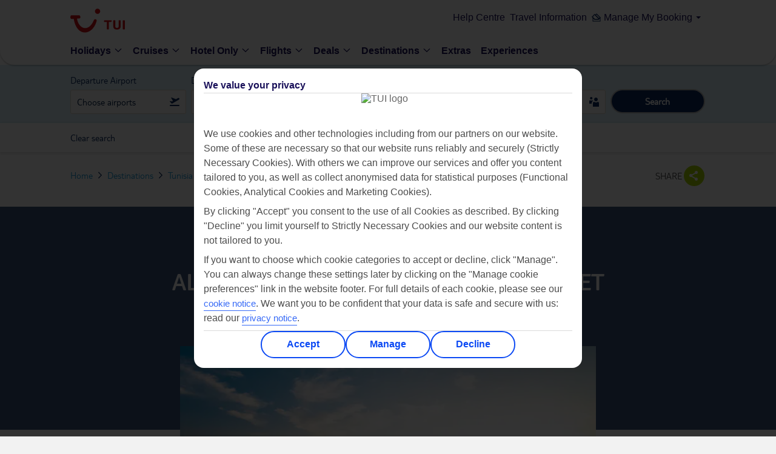

--- FILE ---
content_type: text/css
request_url: https://www.tui.co.uk/static-images/_ui/mobile/th/osp_48.2.2_nr-202512101215/css/brands/th/search-panel-droplist.css
body_size: 8554
content:
ul.custom-select-options:after,ul.custom-select-options:before{display:table;content:""}ul.custom-select-options:after{clear:both}.carousel .viewport>ul.things:after,.carousel .viewport>ul.things:before,.content-width:after,.content-width:before,.section-heading:after,.section-heading:before,.select.custom-options .scroll:after,.select.custom-options .scroll:before{display:table;content:""}.carousel .viewport>ul.things:after,.content-width:after,.section-heading:after,.select.custom-options .scroll:after{clear:both}.tui,.tui-font{font-family:tui,Arial,sans-serif}.green{color:#aad700}.limited,.red{color:#ef0000}.blue{color:#70cbf4}.blue-light{color:#dbf2fc}.blue-dark{color:#0a2b60}.white{color:#fff}.grey-light{color:#999}.grey-med{color:#666}.grey-dark{color:#333}.black{color:#000}.tui-dark-blue{color:#092a5e}.light-black{color:#4c4c4c}.light-brown{color:#d7d2c3}.bg-blue{background:#70cbf4}.bg-light-blue{background:#dbf2fc}.bg-dark-blue{background:#0a2b60}.bg-brand-basket,.bg-sand{background:#f9f8f6}.bg-tui-sand{background:#d7d2c3}.bg-light-grey{background:#f8f8f8}.bg-yellow{background:#fcb819}.bg-red{background:#ef0000}.bg-green{background:#aad700}.bg-brand-button,.bg-white{background:#fff}.bg-blue-10{background:#f0fafe}.bdr-blue,.bdr-brand-border{border:1px solid #70cbf4}.bdr-light-blue{border:1px solid #dbf2fc}.bdr-sand{border:1px solid #dfd8ce}.bdr-top-blue{border-top:1px solid #70cbf4}.bdr-top-light-blue{border-top:1px solid #dbf2fc}.bdr-bottom-light-blue{border-bottom:1px solid #dbf2fc}.bdr-bottom-dark{border-bottom:1px solid #333}.bdr-grey{border:1px solid #ccc}.pri-head{font-family:tui,arial,sans-serif;font-family:tui,Arial,sans-serif;font-size:24px}.sec-head{font-family:tui,arial,sans-serif;font-family:tui,Arial,sans-serif;font-size:20px;line-height:23px}.cap-head{font-family:tui,arial,sans-serif;font-family:tui,Arial,sans-serif;font-size:22px;text-transform:uppercase}.body-text{font-family:tui-light,Arial,sans-serif;font-size:16px;line-height:20px}.size-10{font-size:10px}.size-11{font-size:11px}.size-12{font-size:12px}.size-13{font-size:13px}.size-15{font-size:15px}.size-16{font-size:16px}.size-18{font-size:18px}.size-20{font-size:20px}.size-22{font-size:22px}.size-24{font-size:24px}.size-26{font-size:26px}.size-28{font-size:28px}.size-30{font-size:30px}.size-40{font-size:40px}.line-h-22{line-height:22px}.line-h-26{line-height:26px}.font-n{font-style:normal}.font-i{font-style:italic}.text-l{text-align:left}.text-r{text-align:right}.text-c{text-align:center}.vertal-m{vertical-align:middle}.vertal-t{vertical-align:top}.dis-none{display:none}.dis-block{display:block}.dis-inblock{display:inline-block}.dis-inline{display:inline}.dis-table{display:table}.dis-table-row{display:table-row}.dis-table-cell{display:table-cell}.abs{position:absolute}.rel{position:relative}.fix{position:fixed}.top-0{top:0}.right-0{right:0}.bottom-0{bottom:0}.left-0{left:0}.top--10{top:-10px}.fl{float:left}.fr{float:right}.fn{float:none}.cl-b{clear:both}.cl-r{clear:right}.cl-l{clear:left}.marg-all-0{margin:0}.marg-all-20{margin:20px}.marg-30-0{margin:30px 0}.marg-bottom-1{margin-bottom:1px}.marg-bottom-5{margin-bottom:5px}.marg-bottom-10{margin-bottom:10px}.marg-bottom-15{margin-bottom:15px}.marg-bottom-20{margin-bottom:20px}.marg-bottom-30{margin-bottom:30px}.marg-bottom-60{margin-bottom:60px}.marg-top--4{margin-top:-4px}.marg-top--5{margin-top:-5px}.marg-top-5{margin-top:5px}.marg-top-8{margin-top:8px}.marg-top-10{margin-top:10px}.marg-top-15{margin-top:15px}.marg-top-16{margin-top:16px}.marg-top-20{margin-top:20px}.marg-top-30{margin-top:30px}.margin-top-0{margin-top:0}.marg-left--10{margin-left:-10px}.marg-left-5{margin-left:5px}.marg-left-8{margin-left:8px}.marg-left-10{margin-left:10px}.marg-left-15{margin-left:15px}.marg-left-16{margin-left:16px}.marg-left-20{margin-left:20px}.marg-right-5{margin-right:5px}.marg-right-8{margin-right:8px}.marg-right-10{margin-right:10px}.marg-right-15{margin-right:15px}.marg-right-16{margin-right:16px}.marg-right-20{margin-right:20px}.marg-top-bot-15{margin:15px 0}.pad-10{padding:10px}.pad-15{padding:15px}.pad-20{padding:20px}.pad-15-10{padding:15px 10px}.pad-20-10{padding:20px 10px}.pad-10-0{padding:10px 0}.pad-top-0{padding-top:0}.pad-top-10{padding-top:10px}.pad-top-20{padding-top:20px}.pad-right-20{padding-right:20px}.pad-right-0{padding-right:0}.pad-left-20{padding-left:20px}.pad-left-10{padding-left:10px}.pad-left-5{padding-left:5px}.pad-bottom-0{padding-bottom:0}.pad-bottom-5{padding-bottom:5px}.pad-bottom-10{padding-bottom:10px}.pad-bottom-20{padding-bottom:20px}.pad-bottom-30{padding-bottom:30px}.pad-0-10{padding:0 10px}.pad-0-20{padding:0 20px}.pad-30-0{padding:30px 0}.full{width:100%}.third{width:33.333%}.three-thirds{width:66.666%}.halfs{width:50%}.quarter{width:25%}.three-quarter{width:75%}.max-width-330{max-width:330px}.max-width-420{max-width:420px}.w-40{width:40px}.w-80{width:80px}.bor-rad-3{border-radius:3px}.tooltip{border-bottom:1px dotted}p a{font-size:15px}p.current-state{font-family:tui,arial,sans-serif;font-family:tui,Arial,sans-serif;font-size:18px;color:#999;margin-bottom:10px}p.current-state span{color:#000}p.title{font-size:16px;font-family:tui-light,Arial,sans-serif;text-transform:uppercase}p.with-icon{position:relative;padding-left:34px}p.with-icon i{position:absolute;left:0;color:#aad700;font-size:28px}.grey-med p{color:#666}a.tui{font-family:tui,arial,sans-serif;font-family:tui,Arial,sans-serif}a.add-more{display:inline-block;box-sizing:border-box;-moz-box-sizing:border-box;position:relative;height:40px;padding:10px 10px 0 25px;font-size:15px}a.add-more .caret{position:absolute;top:8px;left:0;font-size:22px;line-height:100%}a.tooltip{cursor:pointer}a.tooltip.limited{font-size:15px;color:#ef0000;border-color:#ef0000;white-space:normal}ul.three-cols>li{float:left;width:33.333%;box-sizing:border-box;-moz-box-sizing:border-box}ul.no-indent>li{padding-left:14px;background-position:0 7px!important}ul.iconed li{position:relative;padding-left:24px;margin-bottom:5px}ul.iconed li .caret.minus,ul.iconed li .caret.tick{position:absolute;top:1px;left:3px;line-height:100%;font-size:16px}ul.iconed.spaced li{margin-bottom:20px}ul.iconed.spaced li:last-child{margin-bottom:0}ul.inline li{float:left;display:inline-block;padding-bottom:0}ul.inline.pullback{margin-left:-12px}ul.spaced-elements li{margin-top:5px}ul.spaced-elements li:first-child{margin-top:0}.truncate{overflow:hidden;text-overflow:ellipsis;white-space:nowrap}.spl-assistance-component{padding:20px;background-color:#002150}.spl-assistance-component p a[href^=tel]:link{text-decoration:none;color:#fff!important}.section-heading{margin-bottom:20px;border-bottom:1px solid #70cbf4!important;float:none!important}.section-heading.bf-first{padding-top:18px}.section-heading h2{padding-bottom:5px}.section-heading.no-border{border:none!important}span.radio{border:1px solid #70cbf4}div.accordion.sand .content,div.light-blue .content{background-image:none}div.accordion.sand .item.open .content,div.light-blue .item.open .content{border-top:1px solid rgba(0,0,0,.1)}div.tooltip{box-shadow:0 2px 5px rgba(0,0,0,.3);z-index:1001;font-family:tui-light;border-bottom:0}div.tooltip p{color:#fff}div.crop img{margin:-3.1% 0}ul.square li:last-child{padding-bottom:0}.font-contrast .dark{color:#333}.font-contrast .light{color:#828282}.font-contrast .spacing{padding-right:5px}.box{padding:15px 10px;transition:border .5s ease}.box h2{margin:-5px 0 4px}.box a.overlay{position:absolute;left:0;right:0;top:0;bottom:0;height:auto;width:auto;z-index:10}.box .button,.box .select-block{background:#dbf2fc;color:#000;box-shadow:none!important}.box.with-trigger{position:relative;padding-bottom:53px}.box.with-trigger .button,.box.with-trigger .select-block{position:absolute;bottom:0;left:0;width:100%;height:38px;border-radius:0!important;border-bottom:none}.box.with-trigger .breakdown p{margin-top:5px}.box.with-trigger .breakdown p:first-child{margin-top:0}.box.active{border:1px solid #dfd8ce}.box.active .button,.box.active .select-block{background:#f9f8f6;color:#000}.box.active .price-difference{display:none!important}.button{background:#70cbf4;color:#fff;transition:background .3s ease}.button:hover{background:#58c2f2}.button.light-blue{background:#dbf2fc;color:#333}.button.light-blue:hover{background:#cdedfb}.button.bg-sand{background:#f9f8f6;color:#000}.button.bg-sand:hover{background:#f3f1ed}.button.bg-dark-blue{background:#0a2b60}.button.bg-dark-blue:hover{background:#092552}.button.bg-white{background:#fff;color:#000;border:1px solid #fcb819}.button.bg-white:hover{background:#fcfcfc}.button.bg-brand-button{background:#fff;color:#000;border:1px solid #fcb819}.button.bg-brand-button:hover{background:#fcfcfc}.button.large{padding:0 55px}.button.show-less,.button.show-more{font-size:18px}.bordered-button{padding:8px 14px;border:1px solid #e5e5e5;text-transform:uppercase;text-align:center}.bordered-button:hover{text-decoration:none}.select-block{padding:9px 10px 9px 40px;font-family:tui-light,Arial,sans-serif;text-transform:uppercase;position:relative;transition:background .3s ease}.select-block.shadowed{box-shadow:0 1px 0 rgba(0,0,0,.2)}.select-block.full-hit{cursor:pointer}.select-block.more-pad-left{padding-left:45px}.select-block .hit-area{position:absolute;top:0;bottom:0;left:0;height:auto;width:38px;cursor:pointer}.select-block .radio{position:absolute;top:9px;left:10px;font-size:16px;line-height:17px;text-transform:none}.select-block .radio.check{border-radius:0}.select-block span.status:after{content:"SELECT "}.select-block span.price-difference,.select-block span.price-difference p{color:#666}.select-block.active{background:#f9f8f6}.select-block.active span.status:after{content:"SELECTED "}.select-block.active .price-difference{display:none!important}h2{font-family:tui,arial,sans-serif;font-family:tui,Arial,sans-serif;text-transform:none;color:#000}h2.with-icon{position:relative;padding-left:34px}h2.with-icon .caret{position:absolute;top:0;left:0;line-height:22px;font-size:28px}.title-with-price h2,.title-with-price h3{float:left;font-family:tui,arial,sans-serif;font-family:tui,Arial,sans-serif;line-height:20px}.title-with-price h2{font-size:28px;margin-right:4px}.title-with-price h2 span{font-size:22px}.title-with-price h3{margin-top:2px}.title-with-price a{border-color:#666;color:#666;font-size:14px;box-shadow:none}.title-with-price.bg-tui-sand{background:#d7d2c3}.section-accordion-heading{background-color:#b7e5f9;cursor:pointer;padding:15px 20px}.section-accordion-heading h2{overflow:hidden;text-overflow:ellipsis;white-space:nowrap;position:relative;display:block;margin-bottom:0!important;padding-left:0;padding-right:15%;text-transform:none!important}.section-accordion-heading h2 span{font-size:22px;color:#092a5e;font-family:tui-light}.section-accordion-heading h2 i{position:absolute;margin-top:5px;right:0;transition:all .3s;color:#082a5e}.config-container>div{float:left}.config-container>div .crop img{width:100%}.config-container.fourty-sixty>div:first-child{width:40%;padding-right:20px}.config-container.fourty-sixty>div:last-child{width:60%}.config-container.half>div:first-child{width:50%;padding-right:10px}.config-container.half>div:last-child{width:50%;padding-left:10px}.config-container.buttons-only .button{background:#70cbf4;color:#fff}.config-container.buttons-only .button:hover{background:#58c2f2}.checklist-table p.title{border-top:1px solid #ebe9e2;border-bottom:1px solid #ebe9e2;background:#f8f8f8;padding:10px}.checklist-table .scroll{padding-bottom:12px}.checklist-table .scroll>div ul{width:100%;padding:10px;border-bottom:1px solid #ebe9e2}.checklist-table .scroll>div ul li{float:left;white-space:nowrap;padding-right:20px}.checklist-table .scroll>div ul li:first-child{width:100%;padding:0 0 8px;font-size:16px}.checklist-table .scroll>div ul li:last-child{padding-right:0}.checklist-table .scroll>div ul li.included span:last-child{display:none}.checklist-table .scroll>div ul li.included:after,.checklist-table .scroll>div ul li.included:after p{color:#666}.checklist-table .scroll>div ul.two-options li{width:50%}.checklist-table .scroll>div ul.two-options li:first-child{width:100%}.checklist-table .scroll>div ul.three-options li{width:33.333%}.checklist-table .scroll>div ul.three-options li:first-child,.checklist-table .scroll>div.iScrollHorizontalScrollbar{width:100%}.select-list{float:left;width:100%;border-top:1px solid #ebe9e2}.select-list li{padding:9px 10px 9px 38px;background:#fff;border-bottom:1px solid #ebe9e2;transition:background .3s ease,border .3s ease;position:relative;color:#999}.select-list li span.radio{position:absolute;top:9px;left:10px}.select-list li span.what{color:#000}.select-list li.included{background:#f9f8f6;border-color:#f9f8f6}.select-list li.included span.what .cost{display:none}.select-list li.included:after{position:absolute;bottom:-1px;left:0;width:100%;content:"";border-top:1px solid #ebe9e2}.select-list.no-text-update li.included span.what:after{content:""}.image-with-descript{position:relative}.image-with-descript>span{position:absolute;top:0;left:0;bottom:0;background:#d7d2c3;width:40%}.image-with-descript>div{padding:12px 15px;margin-left:40%}.image-with-descript>div.pad-top-0{padding-top:0}.image-with-descript>div.crop{width:40%;padding:0;margin:0;position:relative;z-index:1}.image-with-descript>div.crop img{width:100%}.compare-table{border-top:1px solid #ebe9e2;background:#f9f8f6;padding:10px;float:left;width:100%;box-sizing:border-box;-moz-box-sizing:border-box;overflow:hidden}.compare-table .scroll{padding-bottom:15px}.compare-table table{border-spacing:0;border-collapse:collapse}.compare-table table th{font-weight:400;font-size:16px;padding:0 15px 10px;border-bottom:1px solid #ebe9e2}.compare-table table th a.tooltip{border:none}.compare-table table th a.tooltip .caret{line-height:100%}.compare-table table th:first-child{padding-left:10px}.compare-table table td{padding:10px 15px;border-bottom:1px solid #ebe9e2;text-align:center;line-height:100%}.compare-table table td.package{text-align:left;padding-left:10px}.compare-table table td .caret{font-size:16px;line-height:100%}.compare-table table tr.active td{background:#fff}.fourty-sixty-modal>div{float:left}.fourty-sixty-modal>div:first-child{width:40%}.fourty-sixty-modal>div:last-child{width:60%;padding-left:20px}.alert{padding:15px 10px;box-sizing:border-box;-moz-box-sizing:border-box;width:100%}.alert h3,.alert h4,.alert h5{font-weight:400}.alert p{font-family:tui-light,Arial,sans-serif;color:#333}.alert p a{color:#333;text-decoration:underline}.alert.low{background:#f7f9fb}.alert.med{background:#fff8e7}.alert.high{background:#fde5e5}.two-column{float:left;width:48%}.two-column.highlights{margin-right:15px}@media only screen and (max-width:479px){.marg-reset-mobile{margin:0}.marg-top-10-mobile{margin-top:10px}.pad-side-0-mobile{padding-right:0;padding-left:0}.children-full-width>div{width:100%;padding:0}.children-full-width>div .crop{margin-bottom:10px}.config-container>div{float:left}.config-container>div.image-container .crop{float:left;width:40%}.config-container>div.image-container p{margin-left:calc(40% + 10px)}.config-container.fourty-sixty>div:first-child,.config-container.fourty-sixty>div:last-child,.config-container.half>div:first-child,.config-container.half>div:last-child{width:100%;padding:0}.config-container.no-image-copy>div.image-container{display:none}.halfs.full-mobile,.third.full-mobile,.three-thirds.full-mobile{width:100%}.buttons-only>div:first-child{margin-bottom:10px}.button.large.cta{display:block}.image-with-descript{position:relative}.image-with-descript>span{display:none}.image-with-descript>div{padding:10px 15px;margin-left:0;width:100%}.image-with-descript>div.crop{width:100%;float:none}.image-with-descript>div.pad-side-0-mobile{padding-right:0;padding-left:0}.fourty-sixty-modal>div{float:left}.fourty-sixty-modal>div:first-child,.fourty-sixty-modal>div:last-child{width:auto;padding-left:0}.select.full-width-mobile{width:100%}.select.full-width-mobile>.text{width:calc(100% - 40px)}.modal .window .container .new-modal .content>.scroll-container{padding:0 10px}.modal .window .container .new-modal .content .button-container .button.halfs{width:calc(50% - 10px)}.modal .window .container .new-modal .content .button-container .button.shortlist{margin-right:10px}.two-column{clear:both;width:100%}.two-column.highlights{margin-right:0}}@media only screen and (min-width:480px) and (max-width:579px){.config-container>div{float:left}.config-container>div.image-container .crop{float:left;width:40%}.config-container>div.image-container p{margin-left:calc(40% + 10px)}.config-container.fourty-sixty>div:first-child,.config-container.fourty-sixty>div:last-child,.config-container.half>div:first-child,.config-container.half>div:last-child{width:100%;padding:0}.config-container.no-image-copy>div{float:left}.config-container.no-image-copy>div.image-container{margin-bottom:0}.config-container.no-image-copy>div .crop{width:100%}.config-container.no-image-copy.fourty-sixty>div:first-child{width:40%;padding-right:20px}.config-container.no-image-copy.fourty-sixty>div:last-child{width:60%}.config-container.no-image-copy.half>div:first-child{width:50%;padding-right:10px}.config-container.no-image-copy.half>div:last-child{width:50%;padding-left:10px}.button.large.cta{display:block}.marg-reset-largemobile{margin:0}.children-full-width>div{width:100%;padding:0}.children-full-width>div .crop{margin-bottom:10px}}@media only screen and (min-width:580px) and (max-width:759px){.config-container>div{float:left}.config-container>div.image-container{margin-bottom:20px}.config-container>div.image-container .crop{display:none}.config-container.fourty-sixty>div:first-child,.config-container.fourty-sixty>div:last-child,.config-container.half>div:first-child,.config-container.half>div:last-child{width:100%;padding:0}.config-container.no-image-copy>div.image-container{margin-bottom:0}.config-container.for-modal>div{float:left}.config-container.for-modal>div.image-container{margin-bottom:0}.config-container.for-modal>div .crop{width:100%}.config-container.for-modal.fourty-sixty>div:first-child{width:40%;padding-right:20px}.config-container.for-modal.fourty-sixty>div:last-child{width:60%}.config-container.for-modal.half>div:first-child{width:50%;padding-right:10px}.config-container.for-modal.half>div:last-child{width:50%;padding-left:10px}.buttons-only>div:first-child{margin-bottom:10px}.marg-reset-minitablet{margin:0}.children-full-width>div{width:100%;padding:0}.children-full-width>div .crop{margin-bottom:10px}}@media only screen and (min-width:760px) and (max-width:959px){.config-container>div{float:left}.config-container>div.image-container .crop{float:left;width:40%}.config-container>div.image-container p{margin-left:calc(40% + 10px)}.config-container.fourty-sixty>div:first-child,.config-container.fourty-sixty>div:last-child,.config-container.half>div:first-child,.config-container.half>div:last-child{width:100%;padding:0}.config-container.no-image-copy>div{float:left}.config-container.no-image-copy>div.image-container{margin-bottom:0}.config-container.no-image-copy>div .crop{width:100%}.config-container.no-image-copy.fourty-sixty>div:first-child{width:40%;padding-right:20px}.config-container.no-image-copy.fourty-sixty>div:last-child{width:60%}.config-container.no-image-copy.half>div:first-child{width:50%;padding-right:10px}.config-container.no-image-copy.half>div:last-child{width:50%;padding-left:10px}}@media only screen and (min-width:960px){.box.with-trigger.on-side .button{width:40%;left:auto;right:0}}#search-panel .date-picker{position:absolute;top:50px;width:275px;z-index:11}#search-panel .date-picker .choose-rooms-num-rooms,#search-panel .date-picker .villa-info{display:none}#search-panel .date-picker .room-label{visibility:hidden}#search-panel .date-picker.custom-selected .choose-rooms-num-rooms{display:block}#search-panel .date-picker.custom-selected .room-label{visibility:visible}#search-panel .date-picker.custom-villa-selected .choose-rooms-num-rooms{display:none}#search-panel .date-picker.custom-villa-selected .room-label{visibility:hidden}#search-panel .date-picker.custom-villa-selected .title .radio{background:#e6e6e6;border-color:#e6e6e6;color:#e6e6e6;cursor:default;font-family:icons-v2!important;font-size:12px}#search-panel .date-picker.custom-villa-selected .villa-info{display:block}#search-panel .date-picker .wrapper{background:#fff;border:1px solid #d7d2c3;border-top:none;position:relative}#search-panel .date-picker .wrapper .title{padding:5px 10px;border-bottom:1px solid #d7d2c3}#search-panel .date-picker .wrapper .title .select-block{text-transform:none;font-size:15px;padding-left:30px}#search-panel .date-picker .wrapper .title .select-block .radio{font-family:icons-v2!important;width:18px;height:18px;top:11px;left:0;font-size:12px}#search-panel .date-picker .wrapper .title .select-block .radio:after{content:''}#search-panel .date-picker .wrapper .content{padding:10px}#search-panel .date-picker .wrapper .content .month-navigator{font-size:0}#search-panel .date-picker .wrapper .content .month-navigator a.next,#search-panel .date-picker .wrapper .content .month-navigator a.prev{display:inline-block;width:35px;vertical-align:middle;text-align:center;font-size:15px;line-height:40px}#search-panel .date-picker .wrapper .content .month-navigator a.next:active,#search-panel .date-picker .wrapper .content .month-navigator a.next:focus,#search-panel .date-picker .wrapper .content .month-navigator a.next:hover,#search-panel .date-picker .wrapper .content .month-navigator a.next:visited,#search-panel .date-picker .wrapper .content .month-navigator a.prev:active,#search-panel .date-picker .wrapper .content .month-navigator a.prev:focus,#search-panel .date-picker .wrapper .content .month-navigator a.prev:hover,#search-panel .date-picker .wrapper .content .month-navigator a.prev:visited{text-decoration:none}#search-panel .date-picker .wrapper .content .month-navigator .select{display:inline-block;width:calc(100% - 70px);vertical-align:middle;text-align:center;font-size:16px}#search-panel .date-picker .wrapper .content .month-navigator .select span{font-size:16px}#search-panel .date-picker .wrapper .content .month-navigator .select span:after{font-family:icons-v2!important;speak:none;font-style:normal;font-weight:400;font-variant:normal;text-transform:none;line-height:1;-webkit-font-smoothing:antialiased;-moz-osx-font-smoothing:grayscale;content:"\e955";color:#2ea9e0;padding-left:5px;font-size:12px}#search-panel .date-picker .wrapper .content .calendar table td.avail i{border-bottom:none!important;background:0 0!important}#search-panel .date-picker .wrapper .content .calendar table td.avail:hover{cursor:pointer}#search-panel .date-picker .wrapper .content .calendar table td.avail:hover i{background:#dbf2fc!important;color:#2ea9e0!important}#search-panel .date-picker .wrapper .content .calendar table td.avail.active i{background:#70cbf4!important;color:#fff;border-bottom:none!important}#search-panel .date-picker .wrapper .content .calendar table td.initial{pointer-events:none}#search-panel .date-picker .wrapper .content .calendar table td.initial i{color:#999;font-weight:400;text-decoration:none;border-bottom:none;background:0 0}#search-panel .date-picker .wrapper .loading{position:absolute;width:100%;height:100%;top:0;left:0;background:#fff}#search-panel .date-picker .wrapper .loading .spinner{position:absolute;top:50%;left:50%;margin:-50px 0 0 -50px}#search-panel .age-droplist{position:absolute;top:50px;left:-135px;width:300px;z-index:15}#search-panel .age-droplist .wrapper{background:#fff;border:1px solid #d7d2c3;border-top:none}#search-panel .age-droplist .wrapper .title{padding:16px;border-bottom:1px solid #ebe9e2;color:#000}#search-panel .age-droplist .wrapper .title span{font-family:tui,arial,sans-serif;font-family:tui,Arial,sans-serif}#search-panel .age-droplist .wrapper .content{border-bottom:1px solid #ebe9e2;padding:16px 0 0 16px}#search-panel .age-droplist .wrapper .content ul.party-ages:after,#search-panel .age-droplist .wrapper .content ul.party-ages:before{display:table;content:""}#search-panel .age-droplist .wrapper .content ul.party-ages:after{clear:both}#search-panel .age-droplist .wrapper .content ul.party-ages li{float:left;width:33.33%}#search-panel .age-droplist .wrapper .content ul.party-ages li .input-container{padding:10px;border:none;height:auto}#search-panel .age-droplist .wrapper .content ul.party-ages li .input-container span{text-transform:uppercase;margin-bottom:5px;display:inline-block}#search-panel .age-droplist .wrapper .content ul.party-ages li .input-container input[type=number],#search-panel .age-droplist .wrapper .content ul.party-ages li .input-container input[type=tel]{background:#fff;height:30px;width:30px;text-align:center;border:1px solid #d7d2c3;padding:5px;-webkit-transition:all .3s ease-in-out;-moz-transition:all .3s ease-in-out;-o-transition:all .3s ease-in-out;transition:all .3s ease-in-out;font-family:tui-light,Arial,sans-serif;color:#666;font-size:16px;border-radius:0}#search-panel .age-droplist .wrapper .content ul.party-ages li .input-container input[type=number]:focus,#search-panel .age-droplist .wrapper .content ul.party-ages li .input-container input[type=tel]:focus{border:1px solid #70cbf4}#search-panel .age-droplist .wrapper .content ul.party-ages li .input-container.error input[type=number],#search-panel .age-droplist .wrapper .content ul.party-ages li .input-container.error input[type=tel]{border-color:#ef0000;color:#ef0000}#search-panel .age-droplist .wrapper .btn-container{height:30px;padding:10px}#search-panel .age-droplist .wrapper .btn-container .btn{width:50%;float:left;text-align:center}#search-panel .age-droplist .wrapper .btn-container .btn a{line-height:30px;width:100%;display:inline-block}#search-panel .age-droplist .wrapper .btn-container .btn:last-child a{border-left:1px solid #ebe9e2}#search-panel .age-droplist .pax-select{float:left;width:33.33%;box-sizing:border-box;-moz-box-sizing:border-box}#search-panel .age-droplist .pax-select .default-dropdown{padding:0 16px 16px 0}#search-panel .age-droplist .pax-select .select{border:1px solid #d7d2c3}#search-panel .age-droplist .pax-select .select .arrow-down{padding:0 8px 0 0}#search-panel .age-droplist .pax-select .select .select-text{color:#000}#search-panel .age-droplist .pax-select .select-label{margin-bottom:5px;color:#000}.date-picker{position:absolute;top:50px;width:275px;z-index:11}.date-picker .content-width .content{overflow:none;padding:6px 0 16px!important}.date-picker .content-width .wrapper{background:#fff;border-top:none;position:relative;padding:10px}.date-picker .content-width .wrapper .title{padding:10px 0;line-height:24px}.date-picker .content-width .wrapper .title h3.header{font-weight:700;font-size:16px!important;color:#000;font-family:tui-light-bold,Arial,sans-serif}.date-picker .content-width .wrapper .title .select-block{text-transform:none;font-size:15px;padding-left:30px}.date-picker .content-width .wrapper .title .select-block .radio{width:18px;height:18px;top:11px;left:0;font-size:16px;line-height:15px}.date-picker .content-width .wrapper .month-navigator{font-size:0;border-bottom:1px solid #dcdcdc;text-align:center}.date-picker .content-width .wrapper .month-navigator a.next,.date-picker .content-width .wrapper .month-navigator a.prev{display:inline-block;width:35px;vertical-align:middle;text-align:center;font-size:15px;line-height:40px}.date-picker .content-width .wrapper .month-navigator a.next:active,.date-picker .content-width .wrapper .month-navigator a.next:focus,.date-picker .content-width .wrapper .month-navigator a.next:hover,.date-picker .content-width .wrapper .month-navigator a.next:visited,.date-picker .content-width .wrapper .month-navigator a.prev:active,.date-picker .content-width .wrapper .month-navigator a.prev:focus,.date-picker .content-width .wrapper .month-navigator a.prev:hover,.date-picker .content-width .wrapper .month-navigator a.prev:visited{text-decoration:none}.date-picker .content-width .wrapper .month-navigator .select{display:inline-block;width:calc(50% - 50px);top:4px;vertical-align:middle;text-align:center;font-size:16px;background:0 0;box-shadow:none}.date-picker .content-width .wrapper .month-navigator .select span{font-size:16px;float:none;text-transform:uppercase;color:#4c4c4c}.date-picker .content-width .wrapper .month-navigator .select span:after{font-family:icons-v2!important;speak:none;font-style:normal;font-weight:400;font-variant:normal;text-transform:none;line-height:1;-webkit-font-smoothing:antialiased;-moz-osx-font-smoothing:grayscale;content:"\e955";color:#2ea9e0;padding-left:5px;font-size:12px}.date-picker .content-width .wrapper .month-navigator select{height:30px;font-family:tui-light,Arial,sans-serif}.date-picker .content-width .wrapper .month-navigator select option{color:#666;text-transform:uppercase}.date-picker .content-width .wrapper .how-flexible{width:36%;display:inline-block;padding:10px 20px;float:right}.date-picker .content-width .wrapper .how-flexible h3{font-size:16px!important;color:#000;font-family:tui-light-bold,Arial,sans-serif;font-weight:700!important}.date-picker .content-width .wrapper .how-flexible ul.list-container li{padding:8px 10px 8px 0;color:#000}.date-picker .content-width .wrapper .how-flexible ul.list-container li.flexibleForMonthOption{display:flex}.date-picker .content-width .wrapper .how-flexible ul.list-container li:first-child{padding:10px 10px 8px 0}.date-picker .content-width .wrapper .calendar{width:50%;display:inline-block;float:left}.date-picker .content-width .wrapper .calendar table{border-collapse:separate;border-spacing:4px}.date-picker .content-width .wrapper .calendar table th{text-transform:capitalize;height:48px;font-family:tui-light-bold,Arial,sans-serif;color:#4c4c4c;font-weight:400}.date-picker .content-width .wrapper .calendar table td{width:66px;height:48px;font-size:14px}.date-picker .content-width .wrapper .calendar table td.avail{border:1px solid #219ed9}.date-picker .content-width .wrapper .calendar table td.avail i{border-bottom:none!important;background:0 0!important;color:#2ea9e0!important;padding-top:10px;font-weight:400;font-family:tui-light-bold,Arial,sans-serif}.date-picker .content-width .wrapper .calendar table td.avail:hover{cursor:pointer;background:#dbf2fc!important}.date-picker .content-width .wrapper .calendar table td.avail:hover i{color:#2ea9e0!important}.date-picker .content-width .wrapper .calendar table td.avail.active{background:#70cbf4!important}.date-picker .content-width .wrapper .calendar table td.avail.active i{color:#fff;border-bottom:none!important}.date-picker .content-width .wrapper .calendar table td.not-avail{background:#f6f6f6}.date-picker .content-width .wrapper .calendar table td.not-avail i{color:#4c4c4c}.date-picker .content-width .wrapper .calendar table td.initial{pointer-events:none}.date-picker .content-width .wrapper .calendar table td.initial i{color:#999;font-weight:400;text-decoration:none;border-bottom:none;background:0 0}.date-picker .content-width .wrapper .loading{position:absolute;width:100%;height:100%;top:0;left:0;background:#fff}.date-picker .content-width .wrapper .loading .spinner{position:absolute;top:50%;left:50%;margin:-50px 0 0 -50px}.drop-list{position:absolute;z-index:1001;left:0;width:100%;box-shadow:0 10px 20px 0 rgba(0,0,0,.19),0 6px 6px 0 rgba(0,0,0,.26);overflow:hidden;font-family:tui-light,Arial,sans-serif}.drop-list.subsoil{z-index:-1}.drop-list .arrow{color:#fff;position:relative;top:8px;z-index:1}.drop-list .content-width{min-width:283px;max-width:1048px;background-color:#fff!important}.drop-list .content-width.full-width{max-width:none!important}.drop-list .content-width.no-padding{padding-bottom:0}.drop-list .content-width .wrapper{max-width:1048px;width:calc(100% - 32px);padding:8px 0 0;background:#fff;margin:auto;position:relative;min-height:120px}.drop-list .content-width .wrapper.no-padding{padding:0}.drop-list .content-width .wrapper .loading{position:absolute;top:0;right:0;bottom:0;left:0;z-index:10000;background:rgba(255,255,255,.7);width:100vw;margin-left:calc(-1*((100vw - 100%)/2))}.drop-list .content-width .wrapper .loading .spinner{position:absolute;top:50%;left:50%;margin:-50px 0 0 -50px}.drop-list .content-width .title{padding:10px 0;border-bottom:1px solid #ebe9e2}.drop-list .content-width .title>h3{width:calc(100% - 30px);display:inline-block}.drop-list .content-width .title>h3 span{padding-left:5px;font-size:16px}.drop-list .content-width .title a.close{float:right;font-size:16px}.drop-list .content-width .title a.close:active,.drop-list .content-width .title a.close:focus,.drop-list .content-width .title a.close:hover,.drop-list .content-width .title a.close:visited{text-decoration:none}.drop-list .content-width .title a.close i{line-height:28px}.drop-list .content-width .title .bck-btn{width:calc(100% - 30px);display:inline-block;display:none;height:30px}.drop-list .content-width .title a.back{color:#666;white-space:nowrap;overflow:hidden;text-overflow:ellipsis;display:inline-block;width:100%}.drop-list .content-width .title a.back h3{display:inline}.drop-list .content-width .title a.back:active,.drop-list .content-width .title a.back:focus,.drop-list .content-width .title a.back:hover,.drop-list .content-width .title a.back:visited{text-decoration:none}.drop-list .content-width .title a.back i{font-size:16px;line-height:28px;color:#70cbf4;padding-right:10px}.drop-list .content-width .title.t2 .bck-btn{display:inline-block}.drop-list .content-width .title.t2>h3{display:none}.drop-list .content-width .button-container{position:relative;border:none;height:72px;background-color:#e2f3fe;padding-top:0}.drop-list .content-width .button-container:before{content:'';height:100%;background-color:#e2f3fe;width:100vw;display:block;margin-left:calc(-1*((100vw - 100%)/2))}.drop-list .content-width .button-container .btn{position:absolute;top:16px;right:0;width:auto!important}.drop-list .content-width .button-container .btn a{line-height:30px;white-space:nowrap;overflow:hidden;text-overflow:ellipsis}.drop-list .content-width .button-container .btn.clear{right:96px;font-size:0;height:40px}.drop-list .content-width .button-container .btn.clear a{font-size:18px;text-transform:uppercase;line-height:40px}.drop-list .content-width .button-container .btn.done{font-size:0}.drop-list .content-width .button-container .btn.done a{box-sizing:border-box;-moz-box-sizing:border-box;display:inline-block;font-family:tui,arial,sans-serif;font-family:tui,Arial,sans-serif;text-transform:uppercase;text-align:center;border-radius:3px;-webkit-tap-highlight-color:rgba(255,255,255,.2);-webkit-appearance:none;transition:background .3s ease;background:#219ed9;border-bottom:1px solid #df9d03;padding:0;width:80px!important;border-color:#219ed9;font-size:18px;line-height:40px;height:40px!important;color:#fff!important}.drop-list .content-width .button-container .btn.done a:hover{background-color:#219ed9!important;border-color:#219ed9!important}.drop-list .content-width .button-container .btn.done a:focus{text-decoration:none}.drop-list .content-width .button-container .btn.done a.small{height:30px;line-height:32px}.drop-list .content-width .button-container .btn.done a.large{height:50px;line-height:52px}.drop-list .content-width .button-container .btn.done a.mini{height:18px;padding:0 3px;background:#fff;border:1px solid #70cbf4;color:#70cbf4;font-size:12px;line-height:20px;-webkit-box-shadow:none;box-shadow:none}.drop-list .content-width .button-container .btn.done a.cta{color:#4f3001;background:#fcb819;border-bottom:1px solid #df9d03}.drop-list .content-width .button-container .btn.done a.cta:hover{background:#f8af03}.drop-list .content-width .button-container .btn.done a.blue{background:#70cbf4;color:#fff;border-bottom:1px solid #37b6f0}.drop-list .content-width .button-container .btn.done a.blue:hover{background:#58c2f2}.drop-list .content-width .button-container .btn.done a.blue-height{line-height:100%!important}.drop-list .content-width .button-container .btn.done a.disabled{opacity:.5;filter:alpha(opacity=50);pointer-events:none}.drop-list .content-width .button-container .btn.done a:hover{text-decoration:none;cursor:pointer}.drop-list .content-width .button-container .btn.done a:active,.drop-list .content-width .button-container .btn.done a:focus{line-height:43px}.drop-list .content-width .button-container .btn.done a:active.large,.drop-list .content-width .button-container .btn.done a:focus.large{line-height:53px}.drop-list .content-width .button-container .btn.done a:active.small,.drop-list .content-width .button-container .btn.done a:focus.small{line-height:33px}.drop-list .content-width .button-container .btn.done a.full{width:100%!important}.drop-list .content-width .button-container .btn.done a.half{width:50%!important}.drop-list .content-width .button-container .btn.done a.square{border-radius:0!important}.drop-list .content-width .button-container .btn.done a.light-blue{background:#dbf2fc;color:#333}.drop-list .content-width .button-container .btn.done a.light-blue:hover{background:#cdedfb}.drop-list .content-width .button-container .btn.done a.bg-sand{background:#f9f8f6;color:#000}.drop-list .content-width .button-container .btn.done a.bg-sand:hover{background:#f3f1ed}.drop-list .content-width .button-container .btn.done a.bg-dark-blue{background:#0a2b60}.drop-list .content-width .button-container .btn.done a.bg-dark-blue:hover{background:#092552}.drop-list .content-width .button-container .btn.done a.bg-white{background:#fff;color:#000;border:1px solid #fcb819}.drop-list .content-width .button-container .btn.done a.bg-white:hover{background:#fcfcfc}.drop-list .content-width .button-container .btn.done a.bg-brand-button{background:#fff;color:#000;border:1px solid #fcb819}.drop-list .content-width .button-container .btn.done a.bg-brand-button:hover{background:#fcfcfc}.drop-list .content-width .button-container .btn.done a.large{padding:0 55px}.drop-list .content-width .button-container .btn.done a.show-less,.drop-list .content-width .button-container .btn.done a.show-more{font-size:18px}.drop-list .content-width .button-container .btn.done a:hover{background:#f8af03}.drop-list .content-width .pax-content{max-height:calc(100vh - 243px)}.drop-list .content-width .content{overflow:hidden;max-height:calc(100vh - 243px);position:relative}.drop-list .content-width .content:after,.drop-list .content-width .content:before{display:table;content:""}.drop-list .content-width .content:after{clear:both}.drop-list .content-width .content .list-container:after,.drop-list .content-width .content .list-container:before{display:table;content:""}.drop-list .content-width .content .list-container:after{clear:both}.drop-list .content-width .content .list-container .rows{padding:8px 0;border-bottom:1px solid #efeee8}.drop-list .content-width .content .list-container .rows:after,.drop-list .content-width .content .list-container .rows:before{display:table;content:""}.drop-list .content-width .content .list-container .rows:after{clear:both}.drop-list .content-width .content .list-container .rows:first-child{padding-bottom:8px}.drop-list .content-width .content .list-container .rows:last-child{border-bottom:none;padding-bottom:16px}.drop-list .content-width .content .list-container .rows .select-block{text-transform:none;font-size:16px;padding:0 19px 0 30px;display:inline-block;cursor:pointer}.drop-list .content-width .content .list-container .rows .select-block span.radio{font-family:icons-v2!important;font-size:12px;line-height:19px;top:0;left:0}.drop-list .content-width .content .list-container .rows .select-block span.radio:after{content:''}.drop-list .content-width .content .list-container .rows .select-block.disabled{color:#999;pointer-events:none}.drop-list .content-width .content .list-container .rows .select-block.disabled span.radio{background:#e6e6e6;border-color:#e6e6e6;color:#e6e6e6;cursor:none}.drop-list .content-width .content .list-container .rows .rank-0 .select-block,.drop-list .content-width .content .list-container .rows .rank-1 .select-block{padding:0 10px 0 35px;line-height:25px}.drop-list .content-width .content .list-container .rows .rank-0 .select-block span.radio,.drop-list .content-width .content .list-container .rows .rank-1 .select-block span.radio{width:25px;height:25px;font-size:16px;line-height:23px}.drop-list .content-width .content .list-container .rows .rank-0{padding-bottom:8px}.drop-list .content-width .content .list-container .rows .rank-1{float:left;width:20%}.drop-list .content-width .content .list-container .rows .rank-1>*{padding:8px 0}.drop-list .content-width .content .list-container .rows .airport-retail{font-weight:700}.drop-list .content-width .content .list-container .rows .rank-2{float:right;width:80%}.drop-list .content-width .content .list-container .rows h4{text-transform:uppercase;font-size:16px;font-family:tui-light,Arial,sans-serif;padding:10px 0}.drop-list .content-width .content .list-container .rows ul{font-size:0}.drop-list .content-width .content .list-container .rows ul li{display:inline-block;padding:8px 0;vertical-align:top}.drop-list .content-width .content .list-container .rows ul li a{padding:0 10px;font-size:16px;display:inline-block}.drop-list .content-width .content .list-container .rows ul li a.unavailable{color:#999;pointer-events:none}.drop-list .content-width .content .list-container .rows ul li a span{font-size:14px}.drop-list .content-width .content .list-container .rows ul#nordics-li-view{font-size:0;-webkit-column-count:5;-moz-column-count:5;column-count:5}.drop-list .content-width .content .list-container .rows ul#nordics-li-view li{display:block;padding-top:10px!important;margin-bottom:10px;width:auto;padding:0}.drop-list .content-width .content .list-container .rows ul#nordics-li-view li a{padding:0 10px;font-size:16px;display:inline-block}.drop-list .content-width .content .list-container .rows ul#nordics-li-view li a.unavailable{color:#999;pointer-events:none}.drop-list .content-width .content .list-container .rows ul#nordics-li-view li a span{font-size:14px}.drop-list .content-width .content .list-container .rows ul#nordics-flyFrom-li-view{font-size:0;-webkit-column-count:4;-moz-column-count:4;column-count:4}.drop-list .content-width .content .list-container .rows ul#nordics-flyFrom-li-view li{display:inline-block!important;padding-top:10px!important;margin-bottom:10px;width:100%!important;padding:0}.drop-list .content-width .content .list-container .rows ul#nordics-flyFrom-li-view li a{padding:0 10px;font-size:16px;display:inline-block}.drop-list .content-width .content .list-container .rows ul#nordics-flyFrom-li-view li a.unavailable{color:#999;pointer-events:none}.drop-list .content-width .content .list-container .rows ul#nordics-flyFrom-li-view li a span{font-size:14px}.drop-list .content-width .content .casket{-webkit-transition:all .5s ease-in-out;-moz-transition:all .5s ease-in-out;-o-transition:all .5s ease-in-out;transition:all .5s ease-in-out}.drop-list .content-width .content .casket.move-left{-webkit-transform:translateX(-100%);-moz-transform:translateX(-100%);-ms-transform:translateX(-100%);-o-transform:translateX(-100%);transform:translateX(-100%)}.drop-list .content-width .content .casket.move-right{-webkit-transform:translateX(100%);-moz-transform:translateX(100%);-ms-transform:translateX(100%);-o-transform:translateX(100%);transform:translateX(100%)}.drop-list .content-width .content .casket.tier-2{opacity:0}.drop-list .content-width .content .casket.tier-2.in{opacity:1}.drop-list.popup{-webkit-transition:all .3s ease-in-out;-moz-transition:all .3s ease-in-out;-o-transition:all .3s ease-in-out;transition:all .3s ease-in-out;position:fixed}.drop-list.popup.full-height{height:100%!important}.drop-list.popup .arrow{display:none}.drop-list.popup.lose{height:0!important}.drop-list.popup.date-picker .content-width .wrapper{margin:0 8px;width:calc(100% - 16px)}.drop-list.popup.date-picker .content-width .button-container:before{margin-left:calc(-1*((100vw - 100%)/2))}.drop-list.popup .content-width .wrapper{padding:0;height:100%;margin:0 0 0 8px;width:calc(100% - 8px)}.drop-list.popup .content-width .wrapper .loading{margin-left:calc(-1*((100vw - 100%)/2) - 8px);width:100vw}.drop-list.popup .content-width .button-container:before{margin-left:calc(-1*((100vw - 100%)/2) - 8px)}.drop-list.popup .content-width .title{padding:0;font-family:tui-light,Arial,sans-serif}.drop-list.popup .content-width .title>h3{padding:10px 0;width:calc(100% - 60px);font-size:24px;line-height:28px}.drop-list.popup .content-width .title>h3 span{padding-left:0;display:block;line-height:18px}.drop-list.popup .content-width .title .bck-btn{padding:10px 0;width:calc(100% - 60px)}.drop-list.popup .content-width .title .close{padding:10px 15px}.drop-list.popup .content-width .pax-content{max-height:100%!important}.drop-list.popup .content-width .content{max-height:100%!important;height:calc(100% - 121px)!important}.drop-list.popup .content-width .content.airport-list{height:calc(100% - 139px)!important}.drop-list.popup .content-width .content .list-container .rows .rank-1{padding-bottom:8px}.drop-list.popup .content-width .content .list-container .rows .rank-1,.drop-list.popup .content-width .content .list-container .rows .rank-2{width:calc(100% - 20px);float:none}.drop-list.popup .content-width .content .list-container .rows .rank-1>*{padding:0}.drop-list.popup .content-width .content .list-container .rows .select-block{display:block}.drop-list.popup .content-width .content .list-container .rows .indent,.drop-list.popup .content-width .content .list-container .rows .indented{margin-left:20px}.drop-list.popup .content-width .content .list-container .rows ul li{width:50%}.drop-list.popup .content-width .content .list-container .rows ul li a{padding:0 10px 0 0}.drop-list.popup .content-width .content .list-container .rows ul#nordics-li-view{-webkit-column-count:2;-moz-column-count:2;column-count:2}.drop-list.popup .content-width .content .list-container .rows ul#nordics-li-view li{width:auto;padding-top:5px;margin-bottom:5px}.drop-list.popup .content-width .content .list-container .rows ul#nordics-li-view li a{padding:0 10px 0 0}.drop-list.popup .content-width .content .list-container .rows ul#nordics-flyFrom-li-view{-webkit-column-count:2;-moz-column-count:2;column-count:2}.drop-list.popup .content-width .content .list-container .rows ul#nordics-flyFrom-li-view li{width:auto;padding-top:5px;margin-bottom:5px}.drop-list.popup .content-width .content .list-container .rows ul#nordics-flyFrom-li-view li a{padding:0 10px 0 0}.drop-list.popup .content-width .button-container .btn{padding:0}.drop-list.popup .content-width .button-container .btn.done{margin-right:8px}.drop-list.popup .content-width .button-container .btn.clear{right:104px;max-width:200px;min-width:79px}.drop-list.popup .content-width .button-container .btn a{display:inline-block;width:100%;text-align:center}.drop-list .viewport.drop-dest-list .tier-2 .lvl-2{margin-left:25px}.drop-list .viewport.drop-dest-list .tier-2 .lvl-2 .rows{width:33%;float:left;border:0}.drop-list .viewport.drop-dest-list .tier-2 .lvl-2 .rows:first-child{padding:8px 0}.drop-list .viewport.drop-dest-list .tier-2 .lvl-2 .rows .rank-1{width:100%;float:none}html.droplist-popup-open{overflow:hidden}html.droplist-popup-open body{overflow:hidden;width:100%;height:100%}.durationlist-container li .radio{font-family:icons-v2;margin-right:8px}.durationlist-container li .radio:after{content:"\e9bd"}.durationlist-container li .radio.active{background:0 0;border:none;font-size:20px;color:#70cbf4;font-family:icons-v2;position:relative;top:3px;cursor:auto}@media only screen and (max-width:759px){.date-picker .content-width .wrapper .calendar{width:100%;border-bottom:1px solid #dcdcdc;padding-bottom:16px}.date-picker .content-width .wrapper .calendar table td{width:37px;height:40px}.date-picker .content-width .wrapper .calendar table td.avail i{padding-top:9px}.date-picker .content-width .wrapper .how-flexible{width:100%;float:left;padding:0}.date-picker .content-width .wrapper .how-flexible h3{line-height:24px;padding:16px 0}.date-picker .content-width .wrapper .how-flexible ul.list-container li{width:45%;float:left}.date-picker .content-width .wrapper .how-flexible ul.list-container li:first-child{padding:8px 10px 8px 0}.date-picker .content-width .wrapper .month-navigator .select{width:calc(80% - 20px)}}@media only screen and (max-width:1024px) and (min-width:760px){.drop-list .viewport.drop-dest-list .tier-2 .lvl-2 .rows{width:33%}}@media only screen and (min-width:960px){.drop-list .content-width .content .list-container .rows ul li{width:25%}.drop-list .content-width .content .list-container .rows .no-rank ul li{width:20%}.drop-list.popup .content-width .content .list-container .no-rank ul li{width:50%}}@media only screen and (max-width:759px) and (min-width:580px){.drop-list .viewport.drop-dest-list .tier-2 .lvl-2 .rows{width:49%}}@media only screen and (max-width:759px) and (min-width:680px){.drop-list.popup .content-width .content{height:calc(100% - 150px)}}@media only screen and (max-width:579px){.drop-list .viewport.drop-dest-list .tier-2 .lvl-2 .rows{width:99%}}@media only screen and (min-width:960px){.drop-list .content-width .content .list-container .rows ul li{width:25%}.drop-list .content-width .content .list-container .rows .no-rank ul li{width:20%}.drop-list.popup .content-width .content .list-container .no-rank ul li{width:50%}}@media only screen and (min-width:760px) and (max-width:959px){.drop-list .content-width .content .list-container .rows ul li{width:33%}.drop-list .content-width .content .list-container .rows ul#nordics-li-view{-webkit-column-count:3!important;-moz-column-count:3!important;column-count:3!important}.drop-list .content-width .content .list-container .rows ul#nordics-li-view li{width:auto;padding-top:5px;margin-bottom:5px}.drop-list .content-width .content .list-container .rows ul#nordics-li-view li a{padding:0 10px 0 0}.date-picker .content-width .wrapper .month-navigator .select{width:calc(65% - 50px)}}@media only screen and (max-width:759px) and (min-width:580px){.drop-list .viewport.drop-dest-list .tier-2 .lvl-2 .rows{width:49%}}@media only screen and (max-width:759px) and (min-width:680px){.drop-list.popup .content-width .content{height:calc(100% - 150px)}}@media only screen and (max-width:579px){.drop-list .viewport.drop-dest-list .tier-2 .lvl-2 .rows{width:99%}}@media only screen and (min-width:960px){.drop-list .content-width .content .list-container .rows ul li{width:25%}.drop-list .content-width .content .list-container .rows .no-rank ul li{width:20%}.drop-list.popup .content-width .content .list-container .no-rank ul li{width:50%}}@media only screen and (min-width:760px) and (max-width:959px){.drop-list .content-width .content .list-container .rows ul li{width:33%}}.drop-list:not(.stretchable){box-shadow:none}.drop-list:not(.stretchable) .content-width{box-shadow:0 10px 20px 0 rgba(0,0,0,.19),0 6px 6px 0 rgba(0,0,0,.26);overflow:visible}.drop-list:not(.stretchable) .content-width .wrapper{padding:0 16px;width:calc(100% - 32px);margin-left:0}.drop-list:not(.stretchable) .content-width .button-container{background:0 0;border-top:1px solid #efeee8}.drop-list:not(.stretchable) .content-width .button-container:before{width:100%;margin-left:0;background:0 0}.drop-list.pax-drop-list:not(.stretchable) .content-width .wrapper{padding:0 16px;width:calc(100% - 32px);margin-left:0}.default-dropdown .select-label{font-size:16px;white-space:nowrap;color:#092a5e}.default-dropdown .select{width:100%;height:40px;border:1px solid #d7d2c3;border-radius:3px;box-shadow:none;line-height:36px;background:#fff}.default-dropdown .select select{height:100%}.default-dropdown .select option{font-size:16px}.default-dropdown .select option.disabled{color:gray}.default-dropdown .select .select-text{padding:0 0 0 16px;color:#000;font-size:16px}.default-dropdown .select .arrow-down{float:right;height:100%;text-align:center;font-size:6px;width:auto;padding:0 16px 0 0;border:none;line-height:40px;color:#2ea9e0}.drop-list.pax-drop-list{font-family:tui-light,Arial,sans-serif!important}.drop-list.pax-drop-list #goBack{margin-left:0}.drop-list.pax-drop-list #goBack #go-back{margin:5px 0;display:block}.drop-list.pax-drop-list .pax-wrapper{font-size:0;padding-top:24px}.drop-list.pax-drop-list .content-width{padding:0;box-sizing:border-box;-moz-box-sizing:border-box}.drop-list.pax-drop-list .content-width .wrapper{padding:0;width:auto;max-width:1048px}.drop-list.pax-drop-list .content-width .wrapper .title{padding:16px 0}.drop-list.pax-drop-list .content-width .wrapper .title h3{font-family:tui-light-bold,Arial,sans-serif!important;font-size:16px!important;color:#000;padding:0}.drop-list.pax-drop-list .content-width .wrapper .groupBooking{color:#000}.drop-list.pax-drop-list .children-container{width:144px}.drop-list.pax-drop-list .heading-text,.drop-list.pax-drop-list .select-label{line-height:22px;margin-bottom:3px}.drop-list.pax-drop-list .content-width .pax-content{overflow:hidden}.drop-list.pax-drop-list .rooms-combination{width:33.33%;display:inline-block;vertical-align:top}.drop-list.pax-drop-list .rooms-combination .default-dropdown{width:75%;padding-right:8px}.drop-list.pax-drop-list .pax-combination{width:66.66%;display:inline-block;vertical-align:top}.drop-list.pax-drop-list .pax-combination .select{background:#fdfdfc}.drop-list.pax-drop-list .rooms-wrapper.hide-room-text .rooms-title{display:none}.drop-list.pax-drop-list .rooms-wrapper.hide-room-text .pax-list{padding:0 0 24px}.drop-list.pax-drop-list .rooms-title span{display:inline-block;vertical-align:middle}.drop-list.pax-drop-list .rooms-title span.room-text{padding-left:8px}.drop-list.pax-drop-list .rooms-title span.room-count{padding-left:7px}.drop-list.pax-drop-list .rooms{width:50%;display:inline-block;box-sizing:border-box;-moz-box-sizing:border-box;vertical-align:top}.drop-list.pax-drop-list .rooms:nth-child(even){padding-left:8px}.drop-list.pax-drop-list .rooms:nth-child(odd){padding-right:8px}.drop-list.pax-drop-list .pax-list{padding:16px 0 24px}.drop-list.pax-drop-list .rooms-title{background:#f3f0ec;padding:0 8px}.drop-list.pax-drop-list .rooms-title h3{color:#092a5e;font-size:18px!important;line-height:48px}.drop-list.pax-drop-list .pax-select{width:64px;padding-left:16px;display:inline-block}.drop-list.pax-drop-list .pax-select .select-text{padding-left:8px}.drop-list.pax-drop-list .pax-select .arrow-down{padding-right:8px}.drop-list.pax-drop-list .pax-select:first-child{padding-left:0}.drop-list.pax-drop-list .pax-select:nth-child(2n+1){padding-left:0}.drop-list.pax-drop-list .heading-text{font-size:16px;color:#092a5e}.drop-list.pax-drop-list .children-overlay,.drop-list.pax-drop-list .children-overlay .pax-select{padding-top:16px}.drop-list.pax-drop-list .children-overlay .pax-select:nth-child(5){padding-left:0}.drop-list.pax-drop-list .button-container{padding:0}.drop-list.pax-drop-list.infant-error .rooms .select{border:1px solid #ef0000}.drop-list.pax-drop-list.infant-error .rooms .select .select-text{color:#ef0000}.drop-list.pax-drop-list.max-pax-error .rooms .adult .select,.drop-list.pax-drop-list.max-pax-error .rooms .child .select{border:1px solid #ef0000}.drop-list.pax-drop-list.max-pax-error .rooms .adult .select .select-text,.drop-list.pax-drop-list.max-pax-error .rooms .child .select .select-text{color:#ef0000}.drop-list.pax-drop-list .error-msg-block{padding-bottom:20px;display:none}.drop-list.pax-drop-list .error-msg-block p{background:#ef0000;padding:10px;color:#fff}.drop-list.pax-drop-list .error-msg-block span{display:inline-block;margin-left:10px;width:calc(100% - 35px);vertical-align:top;font-size:15px}.drop-list.pax-drop-list .room-specific-info{display:none;font-size:16px;padding:16px 16px 16px 0;box-sizing:border-box;-moz-box-sizing:border-box}.drop-list.pax-drop-list .room-specific-info .info{background:#f2f2f2;padding:16px}.drop-list.pax-drop-list.default-room .room-specific-info.default-message,.drop-list.pax-drop-list.room-number .room-specific-info.room-message,.drop-list.pax-drop-list.villa .room-specific-info.villa-message{display:block}.drop-list.pax-drop-list.popup .pax-container{height:100%}.drop-list.pax-drop-list.popup .content-width{padding:0}.drop-list.pax-drop-list.popup .content-width .pax-content{padding:0;height:calc(100% - 133px)}.drop-list.pax-drop-list.popup .content-width .wrapper{padding:0}.drop-list.pax-drop-list.popup .content-width .pax-wrapper{padding:24px 16px 0}.drop-list.pax-drop-list.popup .content-width .title{padding:16px 0}.drop-list.pax-drop-list.popup .content-width .title .close{padding:0 16px 0 0}.drop-list.pax-drop-list.popup .error-msg-block{display:block}.drop-list.pax-drop-list.popup.scroller-added .content-width .pax-wrapper{padding-right:16px}@media only screen and (max-width:759px){.drop-list.pax-drop-list.popup .pax-combination,.drop-list.pax-drop-list.popup .rooms,.drop-list.pax-drop-list.popup .rooms-combination{width:100%;display:block}.drop-list.pax-drop-list.popup .rooms-combination{padding-bottom:24px}.drop-list.pax-drop-list.popup .rooms-combination .default-dropdown{box-sizing:border-box;-moz-box-sizing:border-box}.drop-list.pax-drop-list.popup .content-width .pax-content{padding:0;height:calc(100% - 117px);overflow:hidden}.drop-list.pax-drop-list.popup .content-width .pax-content.extendpax{height:calc(100% - 173px)}.drop-list.pax-drop-list.popup .content-width .pax-wrapper{padding:24px 0 8px}.drop-list.pax-drop-list.popup .content-width .title{padding:8px 8px 8px 0}.drop-list.pax-drop-list.popup .content-width .title .close{padding:0}}@media only screen and (max-width:579px){.drop-list.pax-drop-list.popup .rooms{padding:0!important}}@media only screen and (min-width:579px) and (max-width:759px){.drop-list.pax-drop-list.popup .rooms{width:50%;display:inline-block}.drop-list.pax-drop-list.popup .rooms-combination .default-dropdown{width:50%;padding-right:8px;box-sizing:border-box;-moz-box-sizing:border-box}.drop-list.pax-drop-list.popup .content-width .title{padding:16px 16px 16px 0}}@media only screen and (max-width:1024px) and (min-width:760px){.drop-list .content-width .pax-content.extendpax{height:calc(100% - 166px)!important}}@media only screen and (max-width:579px){.drop-list .content-width .pax-content.extendpax{height:calc(100% - 150px)}}

--- FILE ---
content_type: application/javascript
request_url: https://edge.cofra.me/cf.js?config=%257B%2522projectId%2522%253A%2522675a777c2dedb7cbce8a8288%2522%252C%2522startTime%2522%253A1769775751949%252C%2522timeoutMs%2522%253A1000%252C%2522currentUrl%2522%253A%2522https%253A%252F%252Fwww.tui.co.uk%252Fdestinations%252Fafrica%252Ftunisia%252Ftunisia%252Fhammamet%252Fholidays-hammamet%252Fall-inclusive-holidays%2522%252C%2522waitForFeatureFlag%2522%253Atrue%252C%2522waitForCookiesEnabled%2522%253Atrue%257D
body_size: 22126
content:

        window.CFQ = window.CFQ || [];
        window.CFQ.push({
          projectData: {
            scriptVersion: 'modern',
            segmentationHeaders: {"x-viewer-country":"US","x-viewer-region":"OH","x-viewer-city":"Columbus","x-is-mobile-viewer":"false","x-is-bot":"false"},
            project: {"org_id":"675a73464538c187d96b87e4","holdout_info":{"holdout_experiment_id":"675a777c2dedb7cbce8a8285","holdout_experiment_slug":"global_holdout_8285","holdout_variant_id":"675a777c2dedb7cbce8a8286","holdout_variant_slug":"global_baseline_8286","treatment_variant_id":"675a777c2dedb7cbce8a8287","treatment_variant_slug":"global_treatment_8287","seed":749390302,"variant_bins":{"675a777c2dedb7cbce8a8286":[[0,4999]],"675a777c2dedb7cbce8a8287":[[5000,99999]]}},"frames":[],"audiences":{"69010529965c05f62bac46d1":{"selector":{"and":[{"device":["desktop"]}]}},"690a3bd9db0a465159ce771e":{"selector":{"js_function":"function(args){const a=window.localStorage.getItem('coframeAudience');return a!==null&&+a>=0&&+a<=19;}"}},"690c149ebafe051c286f0109":{"selector":{"and":[{"js_function":"function(args){const a=window.localStorage.getItem('coframeAudience');return a!==null&&+a>=0&&+a<=19;}"},{"device":["desktop"]}]}},"6965b97ed0344505c11eebe6":{"selector":{"js_function":"function(args) {const a=window.localStorage.getItem('coframeAudience');return a!==null&&+a>=0&&+a<=19;}"}},"6965ba70d0344505c11eebec":{"selector":{"js_function":"function(args) {const a=window.localStorage.getItem('coframeAudience');return a!==null&&+a>=0&&+a<=19; }"}},"6965ba9374095e3790cf56fe":{"selector":{"js_function":"function(args) { const a=window.localStorage.getItem('coframeAudience');return a!==null&&+a>=0&&+a<=19; }"}},"6978f3a2eaa57f204f33afd8":{"selector":{"allocation":{"seed":1,"allocation_bins":[[0,30]],"allocation_scale":100}}},"6978f3e51bb0ad3a129ceff3":{"selector":{"js_function":"function(args){const a=window.localStorage.getItem('coframeAudience');return a!==null&&+a>=0&&+a<=29;}"}}},"metrics":[{"id":"690a402c37102bcca5133e12","selector":{"and":[{"or":[{"url_starts_with":"https://www.tui.co.uk/destinations/packages"},{"url_starts_with":"https://www.tui.co.uk/destinations/bookaccommodation"}]},{"event_type":"page_view"}]}},{"id":"690a407937102bcca5133e13","selector":{"and":[{"url_starts_with":"https://www.tui.co.uk/destinations/bookaccommodation"},{"event_type":"page_view"}]}},{"id":"690a409bdb0a465159ce772d","selector":{"and":[{"url_starts_with":"https://www.tui.co.uk/destinations/book/flow/summary"},{"event_type":"page_view"}]}},{"id":"690a40e3db0a465159ce772e","selector":{"and":[{"url_starts_with":"https://www.tui.co.uk/destinations/book/flow/confirmation"},{"event_type":"page_view"}]}},{"id":"691f796e45e8e02536c5ae15","selector":{"and":[{"url":"https://www.tui.co.uk/destinations/europe/spain/lanzarote/holidays-lanzarote.html"},{"universal":{"t":"a","fingerprint":"35930b5a","n":{"i":1,"t":1},"text":"View all deals","href":"/destinations/deals/tailored-deals?units[]=000329","p":{"t":"div","n":{"i":2,"t":2},"p":{"t":"div","n":{"i":1,"t":1},"p":{"t":"div","n":{"i":2,"t":2},"p":{"t":"div","n":{"i":1,"t":14},"p":{"t":"div","n":{"i":2,"t":3},"p":{"t":"main","id":"main","n":{"i":1,"t":1},"p":{"t":"body","n":{"i":1,"t":1},"p":{"t":"html"}}}}}}}}}}]}},{"id":"6965e25574095e3790cf5718","selector":{"universal":{"t":"a","fingerprint":"579bb416","n":{"i":1,"t":1},"href":"","dataTestId":"carousel-photo-button","ariaLabel":"Gallery Button","p":{"t":"span","n":{"i":1,"t":1},"p":{"t":"section","n":{"i":1,"t":1},"p":{"t":"li","n":{"i":1,"t":1},"p":{"t":"ul","n":{"i":1,"t":1},"p":{"t":"div","n":{"i":2,"t":2},"p":{"t":"div","n":{"i":1,"t":3},"p":{"t":"div","n":{"i":1,"t":2},"p":{"t":"div","n":{"i":1,"t":2},"p":{"t":"div","n":{"i":1,"t":1},"p":{"t":"div","id":"heroBannerV2__component","ariaLabel":"unit details hero nanner","n":{"i":1,"t":5},"p":{"t":"section","n":{"i":2,"t":3},"p":{"t":"section","n":{"i":1,"t":1},"p":{"t":"div","n":{"i":1,"t":1},"p":{"t":"div","id":"page","n":{"i":1,"t":28},"p":{"t":"body","n":{"i":1,"t":1},"p":{"t":"html"}}}}}}}}}}}}}}}}}}}],"settings":{"mutation_observer_active":true,"analytics_integrations":[],"track_only_activated_frames":false},"tags":[{"name":"(WS-C) - TUI_CRO Utility Object","js":"if (location.pathname == '/destinations/bookaccommodation') {\n  // TUI_CRO v3.2 - Complete API-Driven Package Monitor\n  // Intercepts /destinations/book/* REST endpoints for full package state\n  // Safe for multiple executions - single interceptor, shared state, multiple consumers\n  // v3.2: Now pulls initial state from packageSummaryPanel for accurate dates on load\n  \n  (function() {\n    'use strict';\n  \n    // ========================================\n    // SINGLETON PATTERN - Safe Re-execution\n    // ========================================\n    \n    // If already running, just log and expose existing instance\n    if (window.TUI_CRO && window.TUI_CRO._interceptorInstalled) {\n      console.log(\n        '%c[TUI_CRO] Already running v' + window.TUI_CRO.version + ' - reusing existing instance',\n        'color: #4CAF50; font-weight: bold'\n      );\n      // Return existing instance for any tests that need it\n      return window.TUI_CRO;\n    }\n    \n    // Track if this is an upgrade from older version\n    const existingState = window.TUI_CRO?.state || null;\n    const existingCallbacks = window.TUI_CRO?.callbacks || [];\n  \n    // ========================================\n    // MAIN STATE OBJECT\n    // ========================================\n    window.TUI_CRO = {\n      version: '3.2',\n      initialized: false,\n      debug: true,\n      _interceptorInstalled: false,  // Tracks if fetch/XHR already wrapped\n      \n      // Preserve existing state if upgrading, otherwise start fresh\n      state: existingState || {\n        // Price\n        pricePerPerson: null,\n        priceTotal: null,\n        discount: null,\n        deposit: null,\n        \n        // Room\n        roomCode: null,\n        roomTitle: null,\n        roomAvailability: null,\n        \n        // Board\n        boardCode: null,\n        boardName: null,\n        \n        // Flights\n        outboundFlight: {\n          date: null,\n          time: null,\n          airport: null,\n          airportCode: null,\n          destination: null,\n          destinationCode: null,\n          carrier: null,\n          flightNumber: null\n        },\n        inboundFlight: {\n          date: null,\n          time: null,\n          airport: null,\n          airportCode: null,\n          destination: null,\n          destinationCode: null,\n          carrier: null,\n          flightNumber: null\n        },\n        availableSeats: null,\n        \n        // Duration & Dates\n        duration: null,\n        departureDate: null,\n        returnDate: null,\n        \n        // Hotel\n        hotelName: null,\n        hotelCode: null,\n        destination: null,\n        resort: null,\n        \n        // Metadata\n        packageId: null,\n        lastUpdated: null,\n        updateSource: null\n      },\n      \n      // State change history\n      history: [],\n      maxHistory: 50,\n      \n      // Registered callbacks - preserve existing callbacks if upgrading\n      callbacks: [...existingCallbacks],\n      \n      // API request log\n      apiRequests: [],\n      maxRequests: 20\n    };\n  \n    const CRO = window.TUI_CRO;\n  \n    // ========================================\n    // LOGGING\n    // ========================================\n    function log(message, data = null, level = 'info') {\n      if (!CRO.debug && level === 'debug') return;\n      \n      const colors = {\n        info: '#4CAF50',\n        debug: '#9E9E9E', \n        warn: '#FF9800',\n        error: '#f44336',\n        api: '#2196F3',\n        state: '#9C27B0'\n      };\n      \n      const prefix = `%c[TUI_CRO v3]`;\n      const style = `color: ${colors[level] || colors.info}; font-weight: bold`;\n      \n      if (data) {\n        console.log(prefix, style, message, data);\n      } else {\n        console.log(prefix, style, message);\n      }\n    }\n  \n    // ========================================\n    // STATE MANAGEMENT\n    // ========================================\n    function updateState(newData, source = 'unknown') {\n      const changes = {};\n      const oldState = JSON.parse(JSON.stringify(CRO.state));\n      \n      // Track what changed\n      for (const [key, value] of Object.entries(newData)) {\n        if (key === 'outboundFlight' || key === 'inboundFlight') {\n          // Handle nested flight objects\n          if (value && typeof value === 'object') {\n            for (const [flightKey, flightValue] of Object.entries(value)) {\n              if (CRO.state[key][flightKey] !== flightValue) {\n                if (!changes[key]) changes[key] = {};\n                changes[key][flightKey] = {\n                  from: CRO.state[key][flightKey],\n                  to: flightValue\n                };\n                CRO.state[key][flightKey] = flightValue;\n              }\n            }\n          }\n        } else if (CRO.state[key] !== value) {\n          changes[key] = {\n            from: CRO.state[key],\n            to: value\n          };\n          CRO.state[key] = value;\n        }\n      }\n      \n      // Update metadata\n      CRO.state.lastUpdated = Date.now();\n      CRO.state.updateSource = source;\n      \n      // If anything changed, log and notify\n      if (Object.keys(changes).length > 0) {\n        log(`State updated from ${source}:`, changes, 'state');\n        \n        // Add to history\n        CRO.history.unshift({\n          timestamp: Date.now(),\n          source: source,\n          changes: changes\n        });\n        if (CRO.history.length > CRO.maxHistory) {\n          CRO.history.pop();\n        }\n        \n        // Notify callbacks\n        notifyCallbacks(changes, source);\n        \n        // Show prominent update banner\n        showUpdateBanner(changes);\n      }\n      \n      return changes;\n    }\n  \n    function notifyCallbacks(changes, source) {\n      CRO.callbacks.forEach(cb => {\n        try {\n          cb(CRO.state, changes, source);\n        } catch (e) {\n          log('Callback error:', e, 'error');\n        }\n      });\n    }\n  \n    // ========================================\n    // VISUAL UPDATE BANNER\n    // ========================================\n    function showUpdateBanner(changes) {\n      // Create concise summary of changes\n      const parts = [];\n      \n      if (changes.pricePerPerson) {\n        parts.push(`ðŸ’° Â£${changes.pricePerPerson.to}pp`);\n      }\n      if (changes.roomTitle) {\n        const short = changes.roomTitle.to?.substring(0, 30) + '...';\n        parts.push(`ðŸ›ï¸ ${short}`);\n      }\n      if (changes.boardName) {\n        parts.push(`ðŸ½ï¸ ${changes.boardName.to}`);\n      }\n      if (changes.duration) {\n        parts.push(`ðŸ“… ${changes.duration.to} nights`);\n      }\n      if (changes.outboundFlight) {\n        if (changes.outboundFlight.date) {\n          parts.push(`âœˆï¸ Out: ${changes.outboundFlight.date.to}`);\n        }\n        if (changes.outboundFlight.time) {\n          parts.push(`ðŸ• ${changes.outboundFlight.time.to}`);\n        }\n      }\n      if (changes.inboundFlight) {\n        if (changes.inboundFlight.date) {\n          parts.push(`âœˆï¸ Return: ${changes.inboundFlight.date.to}`);\n        }\n      }\n      \n      if (parts.length === 0) return;\n      \n      // Console banner\n      console.log(\n        '%c TUI_CRO STATE UPDATE ',\n        'background: #9C27B0; color: white; font-size: 14px; padding: 4px 8px; border-radius: 4px;',\n        '\\n' + parts.join('\\n')\n      );\n    }\n  \n    // ========================================\n    // API RESPONSE PARSER\n    // ========================================\n    function parseApiResponse(url, response) {\n      if (!response || typeof response !== 'object') return null;\n      \n      const data = {};\n      \n      try {\n        // ---- PRICE ----\n        if (response.packageData?.price) {\n          const price = response.packageData.price;\n          data.pricePerPerson = price.perPerson || price.prominentPrice;\n          data.priceTotal = price.totalParty;\n          data.discount = price.discount;\n          data.deposit = price.depositAmount;\n        }\n        \n        // ---- DURATION ----\n        if (response.packageData?.duration) {\n          data.duration = response.packageData.duration;\n        }\n        \n        // ---- PACKAGE ID ----\n        if (response.packageData?.packageId) {\n          data.packageId = response.packageData.packageId;\n        }\n        \n        // ---- HOTEL ----\n        if (response.packageData?.accommodation) {\n          const accom = response.packageData.accommodation;\n          data.hotelName = accom.name;\n          data.hotelCode = accom.code;\n          if (accom.locationMap) {\n            data.destination = accom.locationMap.DESTINATION;\n            data.resort = accom.locationMap.RESORT;\n          }\n        }\n        \n        // ---- FLIGHTS ----\n        if (response.packageData?.itinerary) {\n          const itin = response.packageData.itinerary;\n          \n          // Available seats\n          if (itin.availableSeats) {\n            data.availableSeats = itin.availableSeats;\n          }\n          \n          // Outbound\n          if (itin.outbounds && itin.outbounds[0]) {\n            const out = itin.outbounds[0];\n            data.outboundFlight = {\n              date: out.schedule?.formattedDepartureDate,\n              time: out.schedule?.formattedDepartureTime,\n              airport: out.departureAirport,\n              airportCode: out.departureAirportCode,\n              destination: out.arrivalAirport,\n              destinationCode: out.arrivalAirportCode,\n              carrier: out.carrier?.name,\n              flightNumber: out.carrier?.flightNumber\n            };\n            data.departureDate = out.schedule?.departureDate;\n          }\n          \n          // Inbound\n          if (itin.inbounds && itin.inbounds[0]) {\n            const inb = itin.inbounds[0];\n            data.inboundFlight = {\n              date: inb.schedule?.formattedDepartureDate,\n              time: inb.schedule?.formattedDepartureTime,\n              airport: inb.departureAirport,\n              airportCode: inb.departureAirportCode,\n              destination: inb.arrivalAirport,\n              destinationCode: inb.arrivalAirportCode,\n              carrier: inb.carrier?.name,\n              flightNumber: inb.carrier?.flightNumber\n            };\n            data.returnDate = inb.schedule?.departureDate;\n          }\n        }\n        \n        // ---- ROOM & BOARD (from packageViewData) ----\n        if (response.packageViewData?.accomViewData?.[0]) {\n          const accomView = response.packageViewData.accomViewData[0];\n          \n          // Board\n          data.boardName = accomView.boardBasisName;\n          data.boardCode = accomView.boardBasisCode;\n          \n          // Room from roomViewData\n          if (accomView.roomViewData?.[0]) {\n            const room = accomView.roomViewData[0];\n            data.roomTitle = room.description;\n            data.roomCode = room.roomCode;\n          }\n        }\n        \n        // ---- ROOM AVAILABILITY (from roomOptionsViewData) ----\n        if (response.roomOptionsViewData?.[0]?.listOfRoomViewData) {\n          const rooms = response.roomOptionsViewData[0].listOfRoomViewData;\n          // Find selected room\n          const selectedRoom = rooms.find(r => r.selected);\n          if (selectedRoom) {\n            data.roomTitle = selectedRoom.roomTitle || selectedRoom.description?.split('.')[0];\n            data.roomCode = selectedRoom.roomCode;\n            data.roomAvailability = selectedRoom.quantity;\n          }\n        }\n        \n        // ---- ALTERNATE BOARD OPTIONS ----\n        // Store for reference but don't update main state\n        if (response.packageData?.alternateBoard) {\n          CRO.alternateBoards = response.packageData.alternateBoard;\n        }\n        \n      } catch (e) {\n        log('Error parsing API response:', e, 'error');\n      }\n      \n      return data;\n    }\n  \n    // ========================================\n    // API INTERCEPTOR (Singleton - only installs once)\n    // ========================================\n    function installApiInterceptor() {\n      // CRITICAL: Only wrap fetch/XHR once, ever\n      if (window._TUI_CRO_INTERCEPTOR_INSTALLED) {\n        log('Interceptor already installed - skipping', null, 'debug');\n        return;\n      }\n      \n      const targetPatterns = [\n        '/destinations/book/changeDates',\n        '/destinations/book/changeRoom',\n        '/destinations/book/changeBoard',\n        '/destinations/book/changeFlight',\n        '/destinations/book/update',\n        '/book/change',\n        '/book/update'\n      ];\n      \n      function shouldIntercept(url) {\n        return targetPatterns.some(pattern => url.includes(pattern));\n      }\n      \n      function getEndpointName(url) {\n        const patterns = [\n          /\\/book\\/(\\w+)/i,\n          /\\/destinations\\/book\\/(\\w+)/i\n        ];\n        for (const pattern of patterns) {\n          const match = url.match(pattern);\n          if (match) return match[1];\n        }\n        return url.split('/').pop();\n      }\n      \n      // ---- FETCH INTERCEPTOR ----\n      const originalFetch = window.fetch;\n      window.fetch = async function(input, init = {}) {\n        const url = typeof input === 'string' ? input : input.url;\n        \n        if (!shouldIntercept(url)) {\n          return originalFetch.apply(this, arguments);\n        }\n        \n        const endpoint = getEndpointName(url);\n        const startTime = Date.now();\n        \n        log(`ðŸ“¤ API Request: ${endpoint}`, { url, method: init.method || 'GET' }, 'api');\n        \n        try {\n          const response = await originalFetch.apply(this, arguments);\n          const duration = Date.now() - startTime;\n          \n          // Clone response to read body\n          const clone = response.clone();\n          \n          try {\n            const data = await clone.json();\n            \n            log(`ðŸ“¥ API Response: ${endpoint} (${duration}ms)`, { \n              status: response.status,\n              keys: Object.keys(data)\n            }, 'api');\n            \n            // Store request\n            CRO.apiRequests.unshift({\n              timestamp: Date.now(),\n              endpoint,\n              url,\n              duration,\n              status: response.status,\n              response: data\n            });\n            if (CRO.apiRequests.length > CRO.maxRequests) {\n              CRO.apiRequests.pop();\n            }\n            \n            // Parse and update state\n            const parsed = parseApiResponse(url, data);\n            if (parsed && Object.keys(parsed).length > 0) {\n              updateState(parsed, `API:${endpoint}`);\n            }\n            \n          } catch (e) {\n            log('Could not parse response JSON', e, 'debug');\n          }\n          \n          return response;\n          \n        } catch (e) {\n          log(`API Error: ${endpoint}`, e, 'error');\n          throw e;\n        }\n      };\n      \n      // ---- XHR INTERCEPTOR ----\n      const originalXhrOpen = XMLHttpRequest.prototype.open;\n      const originalXhrSend = XMLHttpRequest.prototype.send;\n      \n      XMLHttpRequest.prototype.open = function(method, url, ...args) {\n        this._tuiCroUrl = url;\n        this._tuiCroMethod = method;\n        this._tuiCroIntercept = shouldIntercept(url);\n        return originalXhrOpen.apply(this, [method, url, ...args]);\n      };\n      \n      XMLHttpRequest.prototype.send = function(body) {\n        if (this._tuiCroIntercept) {\n          const url = this._tuiCroUrl;\n          const endpoint = getEndpointName(url);\n          const startTime = Date.now();\n          \n          log(`ðŸ“¤ XHR Request: ${endpoint}`, { url }, 'api');\n          \n          this.addEventListener('load', function() {\n            const duration = Date.now() - startTime;\n            \n            try {\n              const data = JSON.parse(this.responseText);\n              \n              log(`ðŸ“¥ XHR Response: ${endpoint} (${duration}ms)`, {\n                status: this.status,\n                keys: Object.keys(data)\n              }, 'api');\n              \n              // Store request\n              CRO.apiRequests.unshift({\n                timestamp: Date.now(),\n                endpoint,\n                url,\n                duration,\n                status: this.status,\n                response: data\n              });\n              if (CRO.apiRequests.length > CRO.maxRequests) {\n                CRO.apiRequests.pop();\n              }\n              \n              // Parse and update state\n              const parsed = parseApiResponse(url, data);\n              if (parsed && Object.keys(parsed).length > 0) {\n                updateState(parsed, `XHR:${endpoint}`);\n              }\n              \n            } catch (e) {\n              log('Could not parse XHR response', e, 'debug');\n            }\n          });\n        }\n        \n        return originalXhrSend.apply(this, arguments);\n      };\n      \n      // Mark interceptor as installed globally (survives TUI_CRO overwrites)\n      window._TUI_CRO_INTERCEPTOR_INSTALLED = true;\n      CRO._interceptorInstalled = true;\n      \n      log('âœ… API Interceptor installed (fetch + XHR)', null, 'info');\n    }\n  \n    // ========================================\n    // INITIAL STATE FROM DOM / packageSummaryPanel\n    // ========================================\n    function captureInitialState() {\n      log('Capturing initial state...', null, 'debug');\n      \n      const data = {};\n      \n      try {\n        // PRIMARY: Pull from packageSummaryPanel if available\n        if (window.packageSummaryPanel?.packageData) {\n          const pkg = window.packageSummaryPanel.packageData;\n          log('Found packageSummaryPanel, extracting data...', null, 'debug');\n          \n          // Duration\n          if (pkg.duration) {\n            data.duration = pkg.duration;\n          }\n          \n          // Dates from accommodation\n          if (pkg.accommodation?.accomStartDate) {\n            data.departureDate = pkg.accommodation.accomStartDate;\n          }\n          if (pkg.accommodation?.accomEndDate) {\n            data.returnDate = pkg.accommodation.accomEndDate;\n          }\n          \n          // Price\n          if (pkg.price) {\n            data.pricePerPerson = pkg.price.perPerson || pkg.price.prominentPrice;\n            data.priceTotal = pkg.price.totalParty;\n            data.discount = pkg.price.discount;\n            data.deposit = pkg.price.depositAmount;\n          }\n          \n          // Hotel\n          if (pkg.accommodation) {\n            data.hotelName = pkg.accommodation.name;\n            data.hotelCode = pkg.accommodation.code;\n            if (pkg.accommodation.locationMap) {\n              data.destination = pkg.accommodation.locationMap.DESTINATION;\n              data.resort = pkg.accommodation.locationMap.RESORT;\n            }\n          }\n          \n          // Flights from itinerary\n          if (pkg.itinerary?.outbounds?.[0]) {\n            const out = pkg.itinerary.outbounds[0];\n            data.outboundFlight = {\n              date: out.schedule?.formattedDepartureDate,\n              time: out.schedule?.formattedDepartureTime,\n              airport: out.departureAirport,\n              airportCode: out.departureAirportCode,\n              destination: out.arrivalAirport,\n              destinationCode: out.arrivalAirportCode,\n              carrier: out.carrier?.name,\n              flightNumber: out.carrier?.flightNumber\n            };\n            // Override departureDate with the raw date if available\n            if (out.schedule?.departureDate) {\n              data.departureDate = out.schedule.departureDate;\n            }\n          }\n          \n          if (pkg.itinerary?.inbounds?.[0]) {\n            const inb = pkg.itinerary.inbounds[0];\n            data.inboundFlight = {\n              date: inb.schedule?.formattedDepartureDate,\n              time: inb.schedule?.formattedDepartureTime,\n              airport: inb.departureAirport,\n              airportCode: inb.departureAirportCode,\n              destination: inb.arrivalAirport,\n              destinationCode: inb.arrivalAirportCode,\n              carrier: inb.carrier?.name,\n              flightNumber: inb.carrier?.flightNumber\n            };\n            if (inb.schedule?.departureDate) {\n              data.returnDate = inb.schedule.departureDate;\n            }\n          }\n          \n          if (pkg.itinerary?.availableSeats) {\n            data.availableSeats = pkg.itinerary.availableSeats;\n          }\n          \n          // Package ID\n          if (pkg.packageId) {\n            data.packageId = pkg.packageId;\n          }\n          \n          log('Extracted from packageSummaryPanel', data, 'info');\n        }\n        \n        // FALLBACK: URL params (only if not already captured)\n        if (!data.departureDate || !data.duration) {\n          const urlParams = new URLSearchParams(window.location.search);\n          if (!data.duration && urlParams.get('duration')) {\n            data.duration = parseInt(urlParams.get('duration'));\n          }\n          if (!data.departureDate && urlParams.get('when')) {\n            data.departureDate = urlParams.get('when');\n          }\n          if (!data.boardCode && urlParams.get('bb')) {\n            data.boardCode = urlParams.get('bb');\n          }\n        }\n        \n        // DOM fallbacks for price/hotel if still missing\n        if (!data.priceTotal) {\n          const priceEl = document.querySelector('[data-testid=\"total-price\"], .package-price, .total-price, .opti-price__main');\n          if (priceEl) {\n            const priceText = priceEl.textContent;\n            const match = priceText.match(/£([\\d,]+(?:\\.\\d{2})?)/);\n            if (match) {\n              data.priceTotal = match[1].replace(',', '');\n            }\n          }\n        }\n        \n        if (!data.hotelName) {\n          const hotelEl = document.querySelector('h1, [data-testid=\"hotel-name\"]');\n          if (hotelEl) {\n            data.hotelName = hotelEl.textContent.trim();\n          }\n        }\n        \n      } catch (e) {\n        log('Error capturing initial state:', e, 'warn');\n      }\n      \n      if (Object.keys(data).length > 0) {\n        updateState(data, 'initial:packageSummaryPanel');\n      }\n    }\n  \n    // ========================================\n    // PUBLIC API\n    // ========================================\n    \n    // Get current state\n    CRO.getState = function() {\n      return JSON.parse(JSON.stringify(CRO.state));\n    };\n    \n    // Get formatted summary\n    CRO.summary = function() {\n      const s = CRO.state;\n      const lines = [\n        'â•”â•â•â•â•â•â•â•â•â•â•â•â•â•â•â•â•â•â•â•â•â•â•â•â•â•â•â•â•â•â•â•â•â•â•â•â•â•â•â•â•â•â•â•â•â•â•â•â•â•â•â•â•â•â•â•â•â•â•â•â•â•â•â•—',\n        'â•‘                    TUI PACKAGE SUMMARY                       â•‘',\n        'â• â•â•â•â•â•â•â•â•â•â•â•â•â•â•â•â•â•â•â•â•â•â•â•â•â•â•â•â•â•â•â•â•â•â•â•â•â•â•â•â•â•â•â•â•â•â•â•â•â•â•â•â•â•â•â•â•â•â•â•â•â•â•â•£'\n      ];\n      \n      if (s.hotelName) {\n        lines.push(`â•‘ ðŸ¨ ${s.hotelName.substring(0, 58).padEnd(58)} â•‘`);\n        if (s.destination) {\n          lines.push(`â•‘    ${(s.resort ? s.resort + ', ' : '') + s.destination}`.padEnd(65) + 'â•‘');\n        }\n      }\n      \n      lines.push('â• â•â•â•â•â•â•â•â•â•â•â•â•â•â•â•â•â•â•â•â•â•â•â•â•â•â•â•â•â•â•â•â•â•â•â•â•â•â•â•â•â•â•â•â•â•â•â•â•â•â•â•â•â•â•â•â•â•â•â•â•â•â•â•£');\n      \n      // Price\n      if (s.pricePerPerson || s.priceTotal) {\n        const priceStr = `ðŸ’° Â£${s.pricePerPerson || '?'}pp | Total: Â£${s.priceTotal || '?'}`;\n        lines.push(`â•‘ ${priceStr.padEnd(62)} â•‘`);\n        if (s.discount) {\n          lines.push(`â•‘    ðŸ’¸ Discount: Â£${s.discount}`.padEnd(65) + 'â•‘');\n        }\n      }\n      \n      // Duration\n      if (s.duration) {\n        lines.push(`â•‘ ðŸ“… ${s.duration} nights`.padEnd(65) + 'â•‘');\n      }\n      \n      // Room\n      if (s.roomTitle) {\n        const roomStr = `ðŸ›ï¸ ${s.roomTitle.substring(0, 55)}`;\n        lines.push(`â•‘ ${roomStr.padEnd(62)} â•‘`);\n        if (s.roomAvailability) {\n          lines.push(`â•‘    âš ï¸ Only ${s.roomAvailability} left!`.padEnd(65) + 'â•‘');\n        }\n      }\n      \n      // Board\n      if (s.boardName) {\n        lines.push(`â•‘ ðŸ½ï¸ ${s.boardName}`.padEnd(65) + 'â•‘');\n      }\n      \n      lines.push('â• â•â•â•â•â•â•â•â•â•â•â•â•â•â•â•â•â•â•â•â•â•â•â•â•â•â•â•â•â•â•â•â•â•â•â•â•â•â•â•â•â•â•â•â•â•â•â•â•â•â•â•â•â•â•â•â•â•â•â•â•â•â•â•£');\n      \n      // Flights\n      if (s.outboundFlight?.date) {\n        const outStr = `âœˆï¸ OUT: ${s.outboundFlight.date} @ ${s.outboundFlight.time || '?'}`;\n        lines.push(`â•‘ ${outStr.padEnd(62)} â•‘`);\n        const routeStr = `   ${s.outboundFlight.airport || '?'} â†’ ${s.outboundFlight.destination || '?'}`;\n        lines.push(`â•‘ ${routeStr.padEnd(62)} â•‘`);\n      }\n      \n      if (s.inboundFlight?.date) {\n        const inStr = `âœˆï¸ RET: ${s.inboundFlight.date} @ ${s.inboundFlight.time || '?'}`;\n        lines.push(`â•‘ ${inStr.padEnd(62)} â•‘`);\n      }\n      \n      if (s.availableSeats) {\n        lines.push(`â•‘ ðŸ’º ${s.availableSeats} seats available`.padEnd(65) + 'â•‘');\n      }\n      \n      lines.push('â• â•â•â•â•â•â•â•â•â•â•â•â•â•â•â•â•â•â•â•â•â•â•â•â•â•â•â•â•â•â•â•â•â•â•â•â•â•â•â•â•â•â•â•â•â•â•â•â•â•â•â•â•â•â•â•â•â•â•â•â•â•â•â•£');\n      \n      // Metadata\n      const updated = s.lastUpdated ? new Date(s.lastUpdated).toLocaleTimeString() : 'never';\n      lines.push(`â•‘ ðŸ• Last update: ${updated} (${s.updateSource || 'none'})`.padEnd(65) + 'â•‘');\n      \n      lines.push('â•šâ•â•â•â•â•â•â•â•â•â•â•â•â•â•â•â•â•â•â•â•â•â•â•â•â•â•â•â•â•â•â•â•â•â•â•â•â•â•â•â•â•â•â•â•â•â•â•â•â•â•â•â•â•â•â•â•â•â•â•â•â•â•â•');\n      \n      console.log(lines.join('\\n'));\n      return CRO.state;\n    };\n    \n    // Register callback for state changes\n    // Can pass optional ID for named callbacks (prevents duplicates from same test)\n    CRO.onChange = function(callback, id = null) {\n      if (typeof callback !== 'function') return;\n      \n      // If ID provided, remove any existing callback with same ID first\n      if (id) {\n        CRO.callbacks = CRO.callbacks.filter(cb => cb._tuiCroId !== id);\n        callback._tuiCroId = id;\n      }\n      \n      CRO.callbacks.push(callback);\n      log(`Callback registered${id ? ` [${id}]` : ''} (${CRO.callbacks.length} total)`, null, 'debug');\n      \n      // Return unsubscribe function\n      return () => {\n        const idx = CRO.callbacks.indexOf(callback);\n        if (idx > -1) {\n          CRO.callbacks.splice(idx, 1);\n          log(`Callback removed${id ? ` [${id}]` : ''} (${CRO.callbacks.length} remaining)`, null, 'debug');\n        }\n      };\n    };\n    \n    // Register a test - convenience wrapper for onChange with automatic ID\n    CRO.registerTest = function(testId, callback) {\n      if (!testId || typeof callback !== 'function') {\n        log('registerTest requires testId and callback', null, 'error');\n        return;\n      }\n      \n      log(`Test registered: ${testId}`, null, 'info');\n      \n      // Call immediately with current state\n      try {\n        callback(CRO.state, null, 'initial');\n      } catch (e) {\n        log(`Test ${testId} init error:`, e, 'error');\n      }\n      \n      // Subscribe to future changes\n      return CRO.onChange(callback, `test:${testId}`);\n    };\n    \n    // List all registered callbacks/tests\n    CRO.listCallbacks = function() {\n      const list = CRO.callbacks.map((cb, i) => ({\n        index: i,\n        id: cb._tuiCroId || '(anonymous)',\n        function: cb.name || '(anonymous function)'\n      }));\n      console.table(list);\n      return list;\n    };\n    \n    // Get change history\n    CRO.getHistory = function(n = 10) {\n      const history = CRO.history.slice(0, n);\n      console.table(history.map(h => ({\n        time: new Date(h.timestamp).toLocaleTimeString(),\n        source: h.source,\n        changes: Object.keys(h.changes).join(', ')\n      })));\n      return history;\n    };\n    \n    // Get API request log\n    CRO.getRequests = function() {\n      console.table(CRO.apiRequests.map(r => ({\n        time: new Date(r.timestamp).toLocaleTimeString(),\n        endpoint: r.endpoint,\n        status: r.status,\n        duration: r.duration + 'ms'\n      })));\n      return CRO.apiRequests;\n    };\n    \n    // Export current state\n    CRO.export = function() {\n      const data = {\n        state: CRO.state,\n        history: CRO.history,\n        apiRequests: CRO.apiRequests,\n        exportedAt: new Date().toISOString(),\n        pageUrl: window.location.href\n      };\n      \n      const json = JSON.stringify(data, null, 2);\n      navigator.clipboard.writeText(json).then(() => {\n        log('ðŸ“‹ State exported to clipboard', null, 'info');\n      });\n      \n      return data;\n    };\n    \n    // Manual refresh - trigger a re-read\n    CRO.refresh = function() {\n      captureInitialState();\n      log('Manual refresh complete', null, 'info');\n    };\n    \n    // Toggle debug mode\n    CRO.setDebug = function(enabled) {\n      CRO.debug = !!enabled;\n      log(`Debug mode: ${CRO.debug ? 'ON' : 'OFF'}`, null, 'info');\n    };\n    \n    // Help\n    CRO.help = function() {\n      console.log(`\n  %c TUI_CRO v3.2 - API-Driven Package Monitor %c\n  \n  %cCommands:%c\n    TUI_CRO.summary()      - Show formatted package summary\n    TUI_CRO.getState()     - Get raw state object\n    TUI_CRO.getHistory(n)  - Show last n state changes\n    TUI_CRO.getRequests()  - Show intercepted API requests\n    TUI_CRO.export()       - Export all data to clipboard\n    TUI_CRO.refresh()      - Re-read state from DOM\n    TUI_CRO.setDebug(bool) - Toggle debug logging\n    \n  %cFor CRO Tests:%c\n    TUI_CRO.registerTest('my-test', (state, changes, source) => {\n      // Called immediately with current state, then on every change\n      console.log('State:', state);\n    });\n    \n    TUI_CRO.onChange(callback, 'unique-id')  - Register with ID (prevents duplicates)\n    TUI_CRO.listCallbacks()                  - Show all registered callbacks\n  \n  %cMultiple Tests:%c\n    â€¢ Safe to run this script multiple times\n    â€¢ Interceptor only installs once\n    â€¢ All tests share the same state\n    â€¢ Each test gets its own callback\n    â€¢ Use registerTest() or onChange() with ID to prevent duplicates\n  \n  %cMonitored endpoints:%c\n    â€¢ /destinations/book/changeDates\n    â€¢ /destinations/book/changeRoom\n    â€¢ /destinations/book/changeBoard\n    â€¢ /destinations/book/changeFlight\n      `,\n        'background: #9C27B0; color: white; font-size: 16px; padding: 8px 16px; border-radius: 4px;',\n        '',\n        'color: #4CAF50; font-weight: bold;', '',\n        'color: #2196F3; font-weight: bold;', '',\n        'color: #FF9800; font-weight: bold;', '',\n        'color: #9E9E9E; font-weight: bold;', ''\n      );\n    };\n  \n    // ========================================\n    // INITIALIZATION\n    // ========================================\n    function init() {\n      if (CRO.initialized) return;\n      \n      log('🚀 Initializing TUI_CRO v3.2...', null, 'info');\n      \n      // Install API interceptor\n      installApiInterceptor();\n      \n      // Capture initial state from DOM\n      setTimeout(captureInitialState, 500);\n      \n      CRO.initialized = true;\n      \n      // Show ready message\n      console.log(`\n  %c TUI_CRO v3.2 READY %c\n  \n  API interceptor active. Make any changes to:\n    â€¢ Date\n    â€¢ Room  \n    â€¢ Board\n    â€¢ Flights\n  \n  State will update automatically!\n  \n  %cSafe for multiple tests%c - run this script as many times as needed.\n  \n  Type %cTUI_CRO.help()%c for commands\n  Type %cTUI_CRO.summary()%c for current state\n      `,\n        'background: #4CAF50; color: white; font-size: 14px; padding: 6px 12px; border-radius: 4px;',\n        '',\n        'color: #FF9800; font-weight: bold;', '',\n        'color: #9C27B0; font-weight: bold;', '',\n        'color: #9C27B0; font-weight: bold;', ''\n      );\n    }\n  \n    // Run initialization\n    if (document.readyState === 'loading') {\n      document.addEventListener('DOMContentLoaded', init);\n    } else {\n      init();\n    }\n  \n  })();\n}","state":"active"}]}
          },
        });
        var Coframejs=function(e){"use strict";function t(){return window.location.href}function n(){var e,t;return Array.from(null!==(e=null===navigator||void 0===navigator?void 0:navigator.languages)&&void 0!==e?e:[null!==(t=null===navigator||void 0===navigator?void 0:navigator.language)&&void 0!==t?t:[]])}function o(){var e,t,n;return null!==(n=null!==(e=null===navigator||void 0===navigator?void 0:navigator.platform)&&void 0!==e?e:null===(t=null===navigator||void 0===navigator?void 0:navigator.userAgentData)||void 0===t?void 0:t.platform)&&void 0!==n?n:""}function r(){try{return document.cookie}catch(e){return""}}function i(){const e=[],t=[],n=[];try{const t=r();if(t){const n=t.split(";").map(e=>e.trim());for(const t of n){const[n]=t.split("=");if(n){if(n.startsWith("coframe."))continue;e.push(n)}}}}catch(e){}try{if("undefined"!=typeof window&&window.localStorage){const e=Object.keys(window.localStorage);for(const n of e)t.push(n)}}catch(e){}try{if("undefined"!=typeof window&&window.sessionStorage){const e=Object.keys(window.sessionStorage);for(const t of e)n.push(t)}}catch(e){}return{cookie_keys:e,local_storage_keys:t,session_storage_keys:n}}function s(e,t){return new Function(`return (${e})`)()(t)}const a="coframe.user.token",l="coframe.lastVisitTime",c="coframe.cvc",d=()=>window.crypto&&crypto.randomUUID?crypto.randomUUID():"10000000-1000-4000-8000-100000000000".replace(/[018]/g,e=>(e^crypto.getRandomValues(new Uint8Array(1))[0]&15>>e/4).toString(16)),u=e=>{const t=r(),n=new RegExp(`(?:^| )${e}=([^;]*)`,"g");let o=null,i="";for(;o=n.exec(t),null!==o;)i=o[1];return i};let f=!1;const m=e=>{f=e},p=(e,t,n)=>{if(!f)return void n.error("Cookies are not enabled","setting_cookie_when_disabled");const o=new Date;o.setTime(o.getTime()+3456e7);const r=o.toUTCString(),i=n=>{!function(e){document.cookie=e}(n?`${e}=${t};path=/;domain=${n};expires=${r};secure`:`${e}=${t};path=/;expires=${r};secure`)},s=window.location.hostname;if("localhost"===s)i();else{const e=s.split(".");for(let t=e.length-2;t>=0;t--){let n=`${e.slice(t).join(".")}`;0!==t&&(n=`.${n}`),i(n)}}u(e)!==t&&n.error(`Failed to set cookie ${e} for domain: ${s}`,"failed_to_set_cookie",{name:e,hostname:s})},_=new WeakMap,h=(e,t)=>{const n={withDescendants:!0,cache:!0,...t};if(!1===n.cache)return v(e,t);const o=JSON.stringify(n);_.has(e)||_.set(e,new Map);const r=_.get(e);if(null==r?void 0:r.has(o)){const e=r.get(o);if(e)return e}const i=v(e,t);return r&&r.set(o,i),i},v=(e,t)=>{const n={withDescendants:!0,...t};function o(e){const t=e.childNodes;for(let e=0;e<t.length;e++){const n=t[e];if(n.nodeType===Node.TEXT_NODE&&n.nodeValue)return n.nodeValue.trim()}return null}const r=e=>e.parentElement||function(e){if(e===document.documentElement||e===document.body)return null;const t=e.getRootNode();return t instanceof ShadowRoot?t.host:null}(e),i=(e,t)=>{var n;const s={t:e.tagName.toLowerCase(),id:e.getAttribute("id")||void 0,text:o(e)||void 0,href:e.getAttribute("href")||void 0,dataTestId:e.getAttribute("data-test-id")||void 0,ariaLabel:e.getAttribute("aria-label")||void 0};for(const e of Object.keys(s))void 0===s[e]&&delete s[e];e.shadowRoot&&(s.isShadowRoot=!0);let a=0,l=0,c=null===(n=e.parentElement)||void 0===n?void 0:n.firstElementChild;for(;c;)c.tagName.toLowerCase()===s.t&&(l++,c===e&&(a=l)),c=c.nextElementSibling;a>0&&l>0&&(s.n={i:a,t:l});const d=r(e);if(d&&t){const e=i(d,t);e&&(s.p=e)}return s},s=i(e,!0),a=n.withDescendants?function(e,t){const n=[];return function e(o,r){if(!(r>t))for(let t=0;t<o.childNodes.length;t++){const i=o.childNodes[t];i.nodeType===Node.ELEMENT_NODE&&(n.push({element:i,depth:r}),e(i,r+1))}}(e,1),n}(e,3):[];for(const e of a){const t=i(e.element,!1);(t.id||t.dataTestId||t.ariaLabel||t.href||t.text)&&(s.descendants=s.descendants||[],s.descendants.push({depth:e.depth,sel:t}))}return s.fingerprint=(e=>{let t=0;if(0===e.length)return t.toString();for(let n=0;n<e.length;n++){t=(t<<5)-t+e.charCodeAt(n),t&=t}return Math.abs(t).toString(16)})(JSON.stringify(s)),s},g=(e,t)=>e.universal?w((null==t?void 0:t.context)||document,e.universal,(null==t?void 0:t.debug)||!1).element:e.css?((null==t?void 0:t.context)||document).querySelector(e.css):null,w=(e,t,n)=>{var o,r,i;const s=[],a=(e,t,o)=>{n&&s.push({xpath:t,message:e,element:o})},l=t=>{const n=t[0].xpath;let o=(t=>{if(!t)return null;let n;try{n=e.evaluate(t,e,null,XPathResult.ORDERED_NODE_SNAPSHOT_TYPE,null)}catch(e){return console.error("[Coframe] Error evaluating xpath",t,e),null}if(1===n.snapshotLength){const e=n.snapshotItem(0);return"/html"!==t&&a("Found unique",t,e),e}return n.snapshotLength>1?(a("Found more than one element for xpath:",t),null):(a("No element found for xpath:",t),null)})(n);if(!o)return null;let r=o.shadowRoot||o,i=n;for(let n=1;n<t.length;n++){const s=t[n];if(s.isInsideShadowRoot){const e=r.querySelectorAll(s.css);if(0===e.length)return null;if(e.length>1)return a(`Found more than one element for css: ${s.css}`,i),null;const t=e[0];if(!t)return null;o=t,r=o.shadowRoot||o,i=`${i}/${s.xpath}`,a(`Found ${n} shadow element`,i,o)}else{let t;try{t=e.evaluate(s.xpath,o,null,XPathResult.FIRST_ORDERED_NODE_TYPE,null)}catch(e){return console.error("[Coframe] Error evaluating xpath",s.xpath,e),null}const l=t.singleNodeValue;if(!l)return null;i=`${i}/${s.xpath}`,a(`Found ${n} element`,i,l),o=l,r=o.shadowRoot||o}}return o},c=b(t);let d=l(c[0]);if(d&&!n)return{element:d};const[u,f]=y(t,10);for(const e of u)if(d=l(e),d&&!n)return{element:d};if(t.text){const e=x(t.text,t.t);for(const t of e)if(d=l(t),d&&!n)return{element:d}}if(t.descendants)for(const e of t.descendants){const r={xpath:`/ancestor::*[${e.depth}][self::${t.t}]`,css:`:nth-ancestor(${e.depth}):is(${t.t})`},i=null===(o=y(e.sel,1)[0])||void 0===o?void 0:o[0];if(i&&i.length>0){if(d=l($(i,r)),d&&!n)return{element:d}}if(e.sel.text){const t=x(e.sel.text,e.sel.t);for(const e of t)if(e&&e.length>0){if(d=l($(e,r)),d&&!n)return{element:d}}}}for(const e of c.slice(1))if(d=l(e),d&&!n)return{element:d};for(const e of f)if(d=l(e),d&&!n)return{element:d};if(n){const e=c.length>0?c[c.length-1]:null,t=e&&e.length>0?e[e.length-1]:null,n=(null===(r=null==t?void 0:t.xpath)||void 0===r?void 0:r.replace(/^\//,""))||"";return{element:(null===(i=s.filter(e=>e.element).filter(e=>e.xpath.endsWith(n)).sort((e,t)=>{const n=t.xpath.length-e.xpath.length;return 0!==n?n:0})[0])||void 0===i?void 0:i.element)||null,debugList:s}}return{element:null}},b=e=>{var t,n;const o=[];let r=[{xpath:"",css:"",isInsideShadowRoot:!1}],i=e;for(;i;){const e=i.t;if(!e)break;let s=`/${e}`,a=e.toLowerCase();(null===(t=i.n)||void 0===t?void 0:t.i)&&(null===(n=i.n)||void 0===n?void 0:n.t)&&(s+=`[count(../${e})=${i.n.t}][${i.n.i}]`,a=`${a}:nth-of-type(${i.n.i})`);!0===i.isShadowRoot&&r.push({xpath:"",css:"",isInsideShadowRoot:!0});const l=r[r.length-1],c=r.slice(0,-1),d={xpath:`${s}${l.xpath}`,css:`${a} ${l.css}`.trim(),isInsideShadowRoot:I(i)};r=[...c,d],i=i.p;const u=(i?"/":"")+d.xpath,f=[{...d,xpath:u},...c.reverse()].filter(e=>!k(e));o.unshift(f)}return o},x=(e,t)=>{const n=[];for(const o of[t,"*"]){const t=e.split("'"),r=1===t.length?`'${e}'`:`concat(${t.map(e=>`'${e}'`).join(', "\'", ')})`;n.push([{isInsideShadowRoot:!1,xpath:`//${o}[not(self::script or self::style) and contains(text(), ${r})]`,css:`*:contains("${e}")`}])}return n},y=(e,t)=>{var n,o,r;const i=[],s=[];let a=[{xpath:"",css:""}],l=e;for(;l;){const e=l.t,c=[],d=[],u=[];l.id?c.push({xpath:`[@id="${l.id}"]`,css:`#${l.id}`}):l.dataTestId&&c.push({xpath:`[@data-test-id="${l.dataTestId}"]`,css:`${e}[data-test-id="${l.dataTestId}"]`}),l.ariaLabel&&d.push({xpath:`[@aria-label="${l.ariaLabel}"]`,css:`${e}[aria-label="${l.ariaLabel}"]`}),l.href&&d.push({xpath:`[@href="${l.href}"]`,css:`${e}[href="${l.href}"]`});const f={xpath:(null===(n=l.n)||void 0===n?void 0:n.i)&&(null===(o=l.n)||void 0===o?void 0:o.t)?`[count(../${e})=${l.n.t}][${l.n.i}]`:"",css:(null===(r=l.n)||void 0===r?void 0:r.i)?`${e}:nth-of-type(${l.n.i})`:e};for(const n of c)for(const o of a){if(i.push([{xpath:`//${e}${n.xpath}${o.xpath}`,css:n.css+(o.css?` ${o.css}`:""),isInsideShadowRoot:!1}]),i.length>=t)return[i,s]}for(const t of d)for(const n of a){const o=`/${e}${t.xpath}${n.xpath}`,r=t.css+(n.css?` > ${n.css}`:"");u.push({xpath:o,css:r});s.unshift([{xpath:`/${o}`,css:r,isInsideShadowRoot:!1}])}for(const t of a){u.push({xpath:`/${e}${f.xpath}${t.xpath}`,css:f.css+(t.css?` > ${t.css}`:"")})}a=u,l=l.p}return[i,s]},I=e=>!!e&&(!0===e.isShadowRoot||!(!e.p||!I(e.p))),$=(e,t)=>{if(0===e.length)return e;const n=[...e],o=n.pop();return[...n,{...o,xpath:`${o.xpath}${t.xpath}`,css:`${o.css} ${t.css}`}]},k=e=>""===e.xpath;function E(){return!!F||(S?(console.warn("[Coframe] Preview variant by default does not send events. Use &coframe_should_send_events=true to force sending events"),!1):!(j&&!f)&&!(A&&!C))}let S=!1;let j=!1;let C=!1;const T=e=>{C=e};let A=!1;const D=e=>{A=e};let F=!1;const L=[],R=[],N=[];function U(e,t){R.push(t),R.length>=e.batchSize&&M(e.projectId)}function O(e,t,n=!1){L.push(t),(n||L.length>=e.batchSize)&&M(e.projectId)}function M(e){if(E()&&(L.length>0&&(q(e,L,"batched_events"),L.length=0),R.length>0&&(q(e,R,"batched_monitoring"),R.length=0),N.length>0)){for(const e of N)V(e);N.length=0}}function P(e,{projectId:n,sessionId:o,eventType:r,orgId:i,userToken:s}){O(e,{type:r,project_id:n,session_id:o,time:new Date,url:t(),org_id:i,user_token:s})}function q(e,t,n="events"){const o=`https://ingest.app.coframe.com/ingest/v2/${n}/${e}/`;if(navigator.sendBeacon){const e=JSON.stringify(t),n=new Blob([e],{type:"text/plain"});navigator.sendBeacon(o,n)||console.warn("[Coframe] failed to send event beacon")}else console.warn("[Coframe] cannot send event beacon, feature unavailable")}function V(e){if(navigator.sendBeacon){const t=JSON.stringify(e),n=new Blob([t],{type:"text/plain"});navigator.sendBeacon("https://ingest.app.coframe.com/ingest/v2/session_result/",n)||console.warn("[Coframe] failed to send event beacon")}else console.warn("[Coframe] cannot send event beacon, feature unavailable")}function H({err:e,orgId:t,projectId:n,sessionId:o}){let r="Unknown error",i="";"string"==typeof e?r=e:e&&"object"==typeof e&&("message"in e&&"string"==typeof e.message&&(r=e.message),"stack"in e&&"string"==typeof e.stack&&(i=e.stack)),i||(i=(new Error).stack||"");try{q(n,{org_id:t,project_id:n,event_id:d(),variant_id:"",experiment_id:"",session_id:o,url:window.location.href,monitoring_type:"sdk_error",local_time:(new Date).toISOString(),metadata:{error_message:r,stack:i,user_agent:navigator.userAgent}},"monitoring")}catch(e){console.warn("[Coframe] Error in reportException:",e)}}const z="largest-contentful-paint";const B="global_holdout",J="experiment_holdout",Q="CFQ";function W(e,t,n=Q){const o=function(e=Q){window[e]=window[e]||[];const t=window[e];if(t.__cfqHooked)return t;t.__cfqHooked=!0,t.__cfqListeners=[];const n=t.push.bind(t);return t.push=(...e)=>{const o=n(...e),r=t.__cfqListeners;for(let t=0;t<e.length;t++){const n=e[t];for(let e=0;e<r.length;e++){const t=r[e];t.predicate(n)&&t.callback(n)}}return o},t}(n),r={predicate:e,callback:t};o.__cfqListeners.push(r);let i=!0;return()=>{if(!i)return;i=!1;const e=o.__cfqListeners,t=e.indexOf(r);-1!==t&&e.splice(t,1)}}function X(e,t=Q){const n=window[t]||[];for(let t=n.length-1;t>=0;t--)if(e(n[t]))return n[t]}function Y(e,t,n=36e5,o=Q){return new Promise(r=>{const i=X(e,o);if(i)return void r(i);const s=W(e,e=>{s(),clearTimeout(a),r(e)},o),a=setTimeout(()=>{s();const o=new Error(`Timeout waiting for command after ${n}ms for:\n${e.toString()}`);(null==t?void 0:t.projectId)&&(null==t?void 0:t.sessionId)&&H({err:o,orgId:t.orgId||"",projectId:t.projectId,sessionId:t.sessionId}),r(void 0)},n)})}function G(e,t){return(65535&e)*t+(((e>>>16)*t&65535)<<16)}function K(e,t){return e<<t|e>>>32-t}function Z(e,t){const n=(e=e||"").length%4,o=e.length-n;let r=t=t||0,i=0;const s=3432918353,a=461845907;let l=0;for(l=0;l<o;l+=4)i=255&e.charCodeAt(l)|(255&e.charCodeAt(l+1))<<8|(255&e.charCodeAt(l+2))<<16|(255&e.charCodeAt(l+3))<<24,i=G(i,s),i=K(i,15),i=G(i,a),r^=i,r=K(r,13),r=G(r,5)+3864292196;switch(i=0,n){case 3:i^=(255&e.charCodeAt(l+2))<<16;case 2:i^=(255&e.charCodeAt(l+1))<<8;case 1:i^=255&e.charCodeAt(l),i=G(i,s),i=K(i,15),i=G(i,a),r^=i}var c;return r^=e.length,c=r,c=G(c^=c>>>16,2246822507),r=(c=G(c^=c>>>13,3266489909))^c>>>16,r>>>0}const ee=(e,t,n)=>{const o=Z(t,e);return Math.floor(o/4294967295*(n-1))},te=(e,t,n,o)=>{const r=o,i=ee(n,e,1e5);let s="";e:for(const e in t)for(let n=0;n<t[e].length;n++){const[o,r]=t[e][n];if(i>=o&&i<=r){s=e;break e}}return""===s&&(s=r),s};async function ne(e,t,n,o,r,i,a,l){var d,f,m;const p=[],_=[],h="true"===e["x-is-bot"],v=({variantsAndElements:e,experimentsInfo:t,hasActivatedFrames:n=!1})=>({variantsAndElements:e||[],experimentsInfo:(h?[]:t)||[],hasActivatedFrames:n}),g=null!==(d=null==n?void 0:n.split(",").map(e=>e.trim()).filter(Boolean))&&void 0!==d?d:[];if(g.length>0){const e=t.frames.flatMap(e=>e.experiments.flatMap(t=>t.variants.map(t=>({variant:t,elements:e.elements})))).filter(e=>g.includes(e.variant.id)),o=g.some(e=>e===t.holdout_info.holdout_variant_id||e===B);return e.length>0?v({variantsAndElements:e,hasActivatedFrames:!0}):(o||window.alert(`[Coframe] Variant preview unavailable: ${n}.`),v({}))}const w=Number.parseInt(u(c)||"0"),b=t.frames.filter(t=>{if(!t.experiments)return!1;return!!ie(t.activation_condition,e,r,i,a,o,w,s,l)});if(0===b.length)return v({});const x=te(o,t.holdout_info.variant_bins,t.holdout_info.seed,t.holdout_info.holdout_variant_id);if(x===t.holdout_info.holdout_variant_id)return p.push({variant_id:t.holdout_info.holdout_variant_id,variant_slug:t.holdout_info.holdout_variant_slug,experiment_id:t.holdout_info.holdout_experiment_id,experiment_slug:t.holdout_info.holdout_experiment_slug,iteration_id:"",final_state:!0,level:B}),v({variantsAndElements:_,experimentsInfo:p,hasActivatedFrames:!0});p.push({variant_id:x,variant_slug:t.holdout_info.treatment_variant_slug,experiment_id:t.holdout_info.holdout_experiment_id,experiment_slug:t.holdout_info.holdout_experiment_slug,iteration_id:"",final_state:!1,level:B});let y=!1;for(const n of b){if((null===(f=n.settings)||void 0===f?void 0:f.bot_cloaking_enabled)&&h)continue;let c=!1;for(const d of n.experiments){if(c)break;const u=d.metadata,f=d.variants,h=n.elements,v=null===(m=u.activation_condition.audience_ids)||void 0===m?void 0:m[0];if(v){if(!ie(t.audiences[v].selector,e,r,i,a,o,w,s,l))continue}c=!0,y=!0;const g=u.holdout_info;if(te(o,g.variant_bins,g.seed,g.holdout_variant_id)===g.holdout_variant_id){p.push({variant_id:g.holdout_variant_id,variant_slug:g.holdout_variant_slug,experiment_id:g.holdout_experiment_id,experiment_slug:g.holdout_experiment_slug,iteration_id:"",level:J,final_state:!0,holdout_experiment_id:g.holdout_experiment_id,holdout_experiment_slug:g.holdout_experiment_slug});continue}p.push({variant_id:g.treatment_variant_id,variant_slug:g.treatment_variant_slug,experiment_id:g.holdout_experiment_id,experiment_slug:g.holdout_experiment_slug,iteration_id:"",level:J,final_state:!1,holdout_experiment_id:g.holdout_experiment_id,holdout_experiment_slug:g.holdout_experiment_slug});const b=te(o,u.allocation,u.seed,""),x=f.find(e=>e.id===b);if(!x){l.error(`Variant not found for experiment ${u.experiment_id}`,"variant_not_found",{experiment_id:u.experiment_id});break}p.push({variant_id:x.id,variant_slug:x.slug,experiment_id:u.experiment_id,experiment_slug:u.slug,iteration_id:u.iteration_id,level:"experiment",final_state:!0,holdout_experiment_id:g.holdout_experiment_id,holdout_experiment_slug:g.holdout_experiment_slug}),_.push({variant:x,elements:h})}}return v({variantsAndElements:_,experimentsInfo:p,hasActivatedFrames:y})}function oe(e){const t=e.getBoundingClientRect();return t.top>=0&&t.bottom<=window.innerHeight}const re="n/a";function ie(e,t,n,o,r,i,s,a,l){if(e.and){const c=e.and.map(e=>ie(e,t,n,o,r,i,s,a,l)),d=c.some(e=>e===re);if(d){const e=c.some(e=>!1===e);if(d&&e)return!1;if(d&&!e)return re}return c.every(e=>!0===e)}if(e.or){const c=e.or.map(e=>ie(e,t,n,o,r,i,s,a,l));if(c.some(e=>!0===e))return!0;return!!c.some(e=>e===re)&&re}if(e.url&&"*"!==e.url&&!ae(e.url,n))return!1;if(e.base_url_matches&&!ae(e.base_url_matches,n,!0))return!1;if(e.url_regex)try{return new RegExp(e.url_regex).test(n)}catch(t){return l.error("Error parsing URL regex","url_regex_error",{error:t instanceof Error?t.message:String(t),url_regex:e.url_regex,currentUrl:n}),!1}if(e.search&&!function(e,t){const n=new URL(t).search;return e.some(e=>{const t=decodeURIComponent(n).toLowerCase(),o=e.operand.toLowerCase();return"equals"===e.operator?t===o:"contains"===e.operator?t.includes(o):"not_contains"===e.operator&&!t.includes(o)})}(e.search,n))return!1;if(e.language){if(o===re)return re;for(const t of e.language)if(o.some(e=>e.includes(t)))return!0;return!1}if(e.time){const t=new Date;if(e.time.before&&t>=e.time.before)return!1;if(e.time.after&&t<=e.time.after)return!1}if(e.platform)return r===re?re:function(e,t){const n=Array.isArray(e.platform)?e.platform:[e.platform];return n.some(e=>e&&t.toLowerCase().includes(e.toLowerCase()))}(e,r);if(e.country&&!function(e,t){return!!t&&e.includes(t["x-viewer-country"])}(e.country,t))return!1;if(e.first_time_vs_returning){if(s===re)return!0;if(2!==e.first_time_vs_returning.length){if(e.first_time_vs_returning.includes("first_time")&&s>1)return!1;if(e.first_time_vs_returning.includes("returning")&&s<=1)return!1}}if(e.device){const n="true"===t["x-is-mobile-viewer"];if(e.device.includes("mobile")&&!n)return!1;if(e.device.includes("desktop")&&n)return!1}if(e.allocation){if(i===re)return re;return((e,t,n,o)=>{const r=ee(n,o,t);for(let t=0;t<e.length;t++){const[n,o]=e[t];if(r>=n&&r<=o)return!0}return!1})(e.allocation.allocation_bins,e.allocation.allocation_scale,e.allocation.seed,i)}if(e.js_function){if(void 0===a)return re;try{const t=a(`(${e.js_function})`,{});return Boolean(t)}catch(t){return l.error("Error evaluating JS function","js_eval_error",{error:t instanceof Error?t.message:String(t),js_function:e.js_function}),!1}}return!0}const se=(e,t)=>{const n=new URL(e),o=n.hostname.replace(/^www\./,""),r=n.pathname.endsWith("/")?n.pathname.slice(0,-1):n.pathname;return t?`${o}${r}`:`${o}${r}${n.search}${n.hash}`};function ae(e,t,n){if(t.includes("localhost")||t.includes("0.0.0.0")){const o=new URL(e),r=new URL(t),i=e=>e.endsWith("/")?e.slice(0,-1):e;return n?i(r.pathname)===i(o.pathname):i(r.pathname)===i(o.pathname)&&r.search===o.search}return se(e,n)===se(t,n)}function le(e,t){let n=null;return function(...o){n&&clearTimeout(n),n=setTimeout(()=>{e.apply(this,o)},t)}}function ce(e){if("undefined"!=typeof URLSearchParams){const t=new URLSearchParams(e);return{get:e=>t.get(e)}}const t=function(e){const t={},n=e.startsWith("?")?e.slice(1):e;if(!n)return t;for(const e of n.split("&")){if(!e)continue;const[n,o=""]=e.split("=").map(decodeURIComponent);n in t||(t[n]=o)}return t}(e);return{get:e=>{var n;return null!==(n=t[e])&&void 0!==n?n:null}}}const de=["submit","button","reset"];const ue=(e,t,n)=>{const{innerHTML:o,textContent:r,src:i,styles:s,onClick:a,...l}=t.attributes;if(o?e.innerHTML=o:r&&"string"==typeof r&&(!function(e){if("input"!==e.tagName.toLowerCase())return!1;const t=e.type;return!!t&&de.includes(t.toLowerCase())}(e)?e.textContent=r:e.value=r),i&&e.setAttribute("src",i),s){const t=(e=>{const t={};if(e)for(const n in e)t[n.replace(/_/g,"-")]=e[n];return t})(s);for(const[n,o]of Object.entries(t)){if(!o)continue;e.style.getPropertyValue(n)!==o&&e.style.setProperty(n,o,"important")}}return l&&Object.keys(l).length>0&&((null==n?void 0:n.warn)?n.warn("Unknown attributes","unknown_attributes",{otherAttributes:l}):console.warn("[Coframe] Unknown attributes",l)),!0},fe=(e,t,n)=>{const o=t.js;try{if(!o)return(null==n?void 0:n.warn)?n.warn("No JavaScript to execute"):console.warn("[Coframe] No JavaScript to execute"),!1;if((e=>e===document.body||e===document||e===document.documentElement)(e)){const e=document.createElement("script");e.id=`coframe-variant-script-${Math.random().toString(36).substring(2,15)}`,e.textContent=`\n        (function() {\n          ${o}\n        })();\n      `,document.head.appendChild(e),document.head.removeChild(e)}else{new Function("el",o)(e)}return!0}catch(t){return(null==n?void 0:n.error)?n.error("Error executing JavaScript:","error_execute_js",{error:t,javascript:o,element:e}):console.error("[Coframe] Error executing JavaScript:",t,o,e),!1}};function me(e){const t=pe(e);return null!==t&&0===t.length?null:t}function pe({selector:e,currentUrl:t,isQueryingAll:n=!1}){if(e.url_starts_with)return t.startsWith(e.url_starts_with)?[]:null;if(e.url){const n=new URL(t),o=new URL(e.url);return n.hostname===o.hostname&&n.pathname===o.pathname?[]:null}if(e.universal||e.css){const t=g(e);return t?[t]:null}if(e.navigate_to_url_starts_with){const n=((e,t)=>{const n=[],o=document.querySelectorAll(`a[href^="${t}"]`);n.push(...Array.from(o));const r=new URL(e),i=new URL(t);if(r.hostname===i.hostname){let e=i.pathname.replace(r.pathname,"");if(e){e.startsWith("/")||(e=`/${e}`);const t=document.querySelectorAll(`a[href^="${e}"]`);n.push(...Array.from(t))}}return n})(t,e.navigate_to_url_starts_with);return n.length>0?n:null}return e.and?function(e,t,n){if(0===e.length)return null;const o=[];for(const r of e){const e=pe({selector:r,currentUrl:t,isQueryingAll:n});if(null===e)return null;o.push(e)}for(let e=o.length-1;e>=0;e--){const t=o[e];if(t&&t.length>0)return t}return[]}(e.and,t,n):e.or?function(e,t,n){let o=null,r=!1;for(const i of e){const e=pe({selector:i,currentUrl:t,isQueryingAll:n});if(null!==e)if(r=!0,n)e.length>0&&(null===o&&(o=[]),o.push(...e));else if(e.length>0)return e}return n&&r?null!==o?o:[]:null}(e.or,t,n):null}let _e=!1;function he(){window.CFQ=window.CFQ||[],window.CFQ.push({emit:"variantRendered"})}const ve=(e,t,n)=>{var o;const{variant:r,elements:i}=e;if(_e=!0,!r.modifications||0===Object.keys(r.modifications).length)return he(),!0;for(const[e,s]of Object.entries(r.modifications)){const s=i[e];let a=null;for(const e of s||[])if(a=null===(o=me({selector:e,currentUrl:t}))||void 0===o?void 0:o[0],a)break;if(!a){n.error(`element not found: elementId ${e}`,"element_not_found",{element_id:e,selectors:s,variant_id:r.id,experiment_id:r.experiment_id});continue}ge(a,r.modifications,e,n)&&a instanceof HTMLElement?a.setAttribute("coframe-exp-id",r.id):n.error("element not edited","element_not_edited",{selectedElement:a,variant_id:null==r?void 0:r.id,elementSelectors:s})}return!0},ge=(e,t,n,o)=>{if(!t[n])return o.warn("no modifications for element","no_modifications_for_element",{elementId:n,modifications:t}),!1;for(const r of t[n])switch(r.type){case"execute_js":fe(e,r,o);break;case"update":ue(e,r,o),he();break;case"delete":we(e),he();break;default:return o.warn("unknown modification type","unknown_modification_type",{modificationType:r.type,elementId:n}),he(),!1}return!0},we=e=>{var t;return null===(t=e.parentNode)||void 0===t||t.removeChild(e),!0};let be=null;const xe=new Set;function ye(e,n,o){var r;if(!o||0===o.length)return void n.warn("No metrics defined in the project config");be||(be=function(e,t,n=Q){const o=window[n]||[];for(let n=0;n<o.length;n++){const r=o[n];e(r)&&t(r)}return W(e,t,n)}(e=>void 0!==e.conversion||"conversion"===e.emit&&void 0!==e.payload,o=>{const r=o.conversion||("conversion"===o.emit?o.payload:void 0);if(!r||!r.metricId&&!r.metricName)return void n.error("Conversion event payload must have metricId or metricName","conversion_event_payload_error",{payload:r});const i={metadata:r.metadata};r.metricId&&(i.metric_ids=[r.metricId]),r.metricName&&(i.metric_names=[r.metricName]),r.value&&(i.value=r.value);const s={type:"conversion",project_id:e.projectId,session_id:e.sessionId,time:new Date,url:t(),user_token:e.userToken,content:i};O(e,s,!0)}));const i=document.querySelectorAll("[coframe-metric-ids]");for(let e=0;e<i.length;e++)i[e].removeAttribute("coframe-metric-ids");for(let e=0;e<o.length;e++){const i=o[e];if(i.js_binder){if(xe.has(i.js_binder))continue;xe.add(i.js_binder);try{s(i.js_binder,{metricId:i.id})}catch(e){n.error(`Failed to execute js_binder for metric ${i.id}`,"js_binder_execution_error",{error:e,metricId:i.id})}}else if(i.selector){const e=null!==(r=me({selector:i.selector,currentUrl:t(),isQueryingAll:!0}))&&void 0!==r?r:[];for(let t=0;t<e.length;t++){const n=e[t],o=n.getAttribute("coframe-metric-ids");if(o){const e=o.split(",");e.push(i.id),n.setAttribute("coframe-metric-ids",Array.from(new Set(e)).join(","))}else n.setAttribute("coframe-metric-ids",i.id)}}}}let Ie=null;const $e=1e4;let ke,Ee=null,Se=null,je=!1,Ce=[],Te=null,Ae="",De="",Fe=d();const Le=new Set;function Re(){const e=(new Date).getTime()-(ke?ke.getTime():0);!je&&e>=$e?(je=!0,P(Pe,{projectId:Pe.projectId,sessionId:Fe,eventType:"session_start",orgId:Ae,userToken:De})):setTimeout(Re,$e-e)}function Ne(e){return function(){for(const t of e){const e=t.variant;if(!Le.has(e.id)){const t=document.querySelectorAll(`[coframe-exp-id="${e.id}"]`);for(const n of Array.from(t))oe(n)&&(n.setAttribute("coframe-experienced","true"),Le.add(e.id),O(Pe,{type:"view",project_id:Pe.projectId,session_id:Fe,experiment_id:e.experiment_id,variant_id:e.id,time:new Date,orgId:Ae}))}}}}function Ue(){document.dispatchEvent(new CustomEvent("coframe:show",{}))}async function Oe(e,n){const o=[];try{for(const r of e){ve(r,t(),n)||o.push({message:"Original element not found",metadata:{description:"Original element not found",experiment_id:r.variant.experiment_id,variant_id:r.variant.id,org_id:Ae}})}}catch(e){const t=e instanceof Error?e.stack||e.message:String(e);o.push({metadata:{description:e.toString(),org_id:Ae},message:t})}for(const e of o)n.error(e.message,"failed_replacement",e.metadata)}const Me=(e,r)=>{!function(e,t,n,o,r,i,s,a,l,c,d,u,f,m,p){N.push({org_id:t,project_id:n,session_id:o,experiments:i,method:"script",sdk_version:"2.1.0",metadata:{local_time:s,languages:c,platform:l,referrer:a,user_token:r,user_agent:d,session_metadata:JSON.stringify({url:u,storage_info:f}),ga_session_id:null==m?void 0:m.ga_session_id,ga_session_number:null==m?void 0:m.ga_session_number,coframe_user_id:p,url:u}}),N.length>=e.batchSize&&M(e.projectId)}(...[Pe,Ae,e,Fe,De,Ce,ke,document.referrer,o(),n(),navigator&&navigator.userAgent||"",t(),i()]),P(Pe,{projectId:Pe.projectId,sessionId:Fe,eventType:"page_view",orgId:Ae,userToken:De}),setTimeout(()=>Re(),$e)},Pe={status:{initialized:!1},projectId:"",orgId:"",variantsAndElements:[],userToken:De,sessionId:Fe,batchSize:32,treatmentsData:null,treatmentsDataV2:null,experimentInfo:[],logger:{warn:()=>{},error:()=>{}}};function qe(){document.documentElement.style.setProperty("--cf-show","1")}Pe.logger=function(e){let n=0;function o(e,o,r,i,s){var a,l,c,u,f;if(n>=15)return void console.warn("[Coframe] Max log count reached, auto-mute");n++;const m="[Coframe]",p=o(),_=(null!=r?r:"").trim(),{org_id:h="",variant_id:v="",experiment_id:g="",...w}=s,b=Date.now(),x=new Date(b).toISOString(),y={org_id:h,variant_id:v,experiment_id:g,variant_ids:(null!==(a=p.variantsAndElements)&&void 0!==a?a:[]).map(e=>e.variant.id).filter(Boolean),project_id:null!==(l=p.projectId)&&void 0!==l?l:"",event_id:d(),session_id:null!==(c=p.sessionId)&&void 0!==c?c:"",url:t(),monitoring_type:`log_${i}`,local_time:x,metadata:{...w,message:_}};"warn"===e?console.warn(`${m} ${_}`,{...w}):console.error(`${m} ${_}`,{...w}),null===(f=null===(u=p.debug)||void 0===u?void 0:u.logs)||void 0===f||f.push({logger:e,timestamp:b,message:_,type:i,metadata:{...w}}),U(p,y),p.status&&(p.status.events||(p.status.events=[]),p.status.events.push({...y,timestamp:b}))}return{warn:(t,n="coframe_warn",r={})=>o("warn",e,t,n,r),error:(t,n="coframe_error",r={})=>o("error",e,t,n,r)}}(()=>Pe);const Ve=(e,n)=>{document.addEventListener("visibilitychange",Re),setTimeout(Re,$e),document.addEventListener("coframe:dom-renderer:complete",Ne(e)),document.addEventListener("scroll",Ne(e)),document.dispatchEvent(new CustomEvent("coframe:dom-renderer:complete",{})),document.addEventListener("click",e=>function(e,n,o,{isEngaged:r,projectId:i,sessionId:s,orgId:a,duration:l=0,userToken:c}){var d;const u=performance.now();r||"click"!==n||(r=!0,P(e,{projectId:i,sessionId:s,eventType:"session_start",orgId:a,userToken:c||""}));const f=o.clientX+window.scrollX,m=o.clientY+window.scrollY,p=window.innerWidth,_=window.innerHeight,v=o.composedPath()[0],g=(null==v?void 0:v.closest("[coframe-metric-ids], a, button, input, [onclick], [href]"))||v,w=null===(d=g.getAttribute("coframe-metric-ids"))||void 0===d?void 0:d.split(","),b={type:n,project_id:i,session_id:s,time:new Date,url:t(),user_token:c,content:{universal_selector:h(g,{withDescendants:!1}),metric_ids:w,position:{x:Math.round(f),y:Math.round(m)},screen_size:{width:p,height:_},"duration-ms":Math.round(l)}};O(e,b,Boolean(null==w?void 0:w.length));const x=performance.now()-u;e.status&&(e.status.events||(e.status.events=[]),e.status.events.push({...b,processing_duration_ms:Math.round(x),timestamp:Date.now()}))}(Pe,"click",e,{projectId:n,isEngaged:je,sessionId:Fe,orgId:Ae,userToken:De}),!0);const o=le(e=>{P(Pe,{projectId:Pe.projectId,sessionId:Fe,eventType:e,orgId:Ae,userToken:De}),M(Pe.projectId)},1);window.addEventListener("beforeunload",()=>o("before_unload")),window.addEventListener("pagehide",()=>o("page_hide")),window.addEventListener("visibilitychange",()=>{const e=document.hidden;o(e?"tab_hide":"tab_show")})};async function He(){var e,r,i;const s=Pe.logger,f=await Y(e=>!!e.config,Pe);if(!f)return void s.error("Failed to wait for config cmd","wait_for_cmd_timeout");const _=f.config,h=(null==_?void 0:_.timeoutMs)?Math.min(_.timeoutMs,5e3):5e3,v=e=>{console.warn(`[Coframe] ${e}`),Ue(),qe()};if(_.waitForFeatureFlag){const e=await Y(e=>"boolean"==typeof(void 0!==e.featureFlagSet?e.featureFlagSet:"object"==typeof e.emit&&null!==e.emit&&"featureFlagSet"in e.emit?e.emit.featureFlagSet:void 0),Pe,h);if(!e)return v("Feature flag was not set after timeout, graceful exit");if(!1===(void 0!==e.featureFlagSet?e.featureFlagSet:"object"==typeof e.emit&&null!==e.emit&&"featureFlagSet"in e.emit?e.emit.featureFlagSet:void 0))return v("Feature flag is set to false, graceful exit")}Pe.batchSize=_.batchSize||32,Ee=(null==_?void 0:_.startTime)?new Date(_.startTime):null,ke=new Date;const g=null==_?void 0:_.projectId;if(Y(e=>!0===e.variantRendered||"variantRendered"===e.emit,Pe,h).then(e=>{e||_e&&s.warn("Failed to wait for variant rendered command","missing_variant_rendered")}).finally(()=>{qe()}),!g)return s.error("No project ID","no_project_id",{description:"No Coframe Page ID"}),void he();Pe.projectId=g;const w=function(){const e=t(),n=e.indexOf("?");if(-1===n)return ce("");const o=e.indexOf("#",n);return ce(-1!==o?e.substring(n,o):e.substring(n))}(),b=w.get("coframe_variant_id"),x=w.get("coframe_should_send_events");F="true"===x,(e=>{S=e})(!!b),(e=>{j=e})(!!_.waitForCookiesEnabled);const y=null===(e=X(e=>!!e.projectData))||void 0===e?void 0:e.projectData;let I=(null==y?void 0:y.segmentationHeaders)||null,$=null==y?void 0:y.project;if(!$)return s.error("No Coframe Project Config","no_project_config",{previewVariantId:b}),void he();const k=!!(null===(r=null==$?void 0:$.settings)||void 0===r?void 0:r.track_only_activated_frames);if(D(k),_.waitForUserToken){const e=await Y(e=>!!e.setUserToken&&"string"==typeof e.setUserToken,Pe,h);if(!e||!e.setUserToken)return v("User token was not provided after timeout, graceful exit");De=e.setUserToken}else De=(()=>{let e=u(a);return e||(e=d()),e})();if((null==_?void 0:_.waitForCookiesEnabled)?(m(!1),he(),Y(e=>!0===e.cookiesEnabled||"cookiesEnabled"===e.emit,Pe).then(e=>{e?m(!0):s.warn("Failed to wait for cookies enabled command","wait_for_cmd_timeout")})):m(!0),Pe.userToken=De,_.waitForHydration){if(!await Y(e=>!0===e.pageHydrated||"pageHydrated"===e.emit,Pe))return void s.warn("Failed to wait for page hydrated command","wait_for_cmd_timeout")}$.tags&&(((e,t)=>{for(const n of e)n.js&&fe(document.body,{js:n.js},t)})($.tags,s),Pe.status.tags=$.tags);const{variantsAndElements:C,experimentsInfo:A,hasActivatedFrames:L}=await ne(I,$,b,De,t(),n(),o(),s);let R,N,O;T(L),Ce=A,Te=$,Ae=$.org_id||"",Pe.orgId=Ae,Pe.variantsAndElements=C,Pe.treatmentsData=null,Pe.treatmentsDataV2=null;let P=!1;const q=()=>{if((R||N||O)&&(Pe.treatmentsData||Pe.treatmentsDataV2)&&!P){if(Pe.treatmentsData&&R){for(const e of Pe.treatmentsData)R(e);P=!0}Pe.treatmentsData&&N&&(N(Pe.treatmentsData),P=!0),Pe.treatmentsDataV2&&O&&(O(Pe.treatmentsDataV2,Ce),P=!0)}},V=()=>{if(E()){const e=[],t=[];for(const n of Ce)if(n.final_state){const o={impressionId:Fe,userToken:De,experimentId:n.experiment_id,variantId:n.variant_id,inGlobalHoldout:n.level===B,isBaseline:n.level===J,...n.holdout_experiment_id?{holdoutExperimentId:n.holdout_experiment_id}:{}};e.push(o),t.push({coframe_experiment_id:n.holdout_experiment_id||n.experiment_id,coframe_experiment_slug:n.holdout_experiment_slug||n.experiment_slug,coframe_variant_id:n.variant_id,coframe_variant_slug:n.variant_slug,coframe_user_token:De,coframe_impression_id:Fe,coframe_in_global_holdout:n.level===B,coframe_in_exp_baseline:n.level===J})}if(b){const n=b.split(",");for(const o of n)e.push({impressionId:Fe,userToken:De,experimentId:`preview_id_${o}`,holdoutExperimentId:`preview_holdout_id_${o}`,variantId:o,inGlobalHoldout:!1,isBaseline:!1}),t.push({coframe_experiment_id:`preview_id_${o}`,coframe_experiment_slug:`preview_id_${o}`,coframe_variant_id:o,coframe_variant_slug:o,coframe_user_token:De,coframe_impression_id:Fe,coframe_in_global_holdout:!1,coframe_in_exp_baseline:!1})}Pe.treatmentsData=e,Pe.treatmentsDataV2=t,Pe.experimentInfo=Ce,q()}};if(!await((e=1e4)=>new Promise((t,n)=>{if(document.body)return void t(document.body);let o;const r=new MutationObserver(()=>{document.body&&(o&&clearTimeout(o),r.disconnect(),t(document.body))});o=setTimeout(()=>{r.disconnect(),n(new Error("Timeout waiting for document.body"))},e),r.observe(document.documentElement||document,{childList:!0,subtree:!0})}))(h).catch(()=>!1))return s.error("Timeout waiting for document.body, exiting gracefully","body_timeout"),void he();ye(Pe,s,null==$?void 0:$.metrics);C.length>0?Oe(C,s).then(()=>{Ue()}):(Ue(),he());const H=()=>{(null==_?void 0:_.waitForUserToken)||(((e,t)=>{p(a,e,t)})(De,s),(e=>{const t=u(c),n=Number.parseInt(u(l),10),o=Date.now();if(!n||o-n>72e5){const n=t?Number.parseInt(t,10)+1:1;p(c,n.toString(),e),p(l,o.toString(),e)}})(s))};if(null==_?void 0:_.waitForCookiesEnabled){Y(e=>!0===e.cookiesEnabled||"cookiesEnabled"===e.emit,Pe).then(e=>{e?(m(!0),H(),M(Pe.projectId),V()):s.warn("Failed to wait for cookies enabled command","wait_for_cmd_timeout")})}else H();Me(g),Y(e=>!("treatmentApplied"!==e.subscribe),Pe).then(e=>{if(e){if(!e.callback&&!e.bulkCallback&&!e.bulkCallbackV2)return void s.warn("treatmentApplied callback is not set, skipping","treatment_applied_callback_not_set");R=e.callback,N=e.bulkCallback,O=e.bulkCallbackV2,q()}}),V(),Ve(C,g),function({coframe:e,projectId:n,orgId:o,sessionId:r}){var i;if("undefined"==typeof PerformanceObserver||!(null===(i=PerformanceObserver.supportedEntryTypes)||void 0===i?void 0:i.includes(z)))return;let s,a=!1;const l=new PerformanceObserver(e=>{const t=e.getEntries();t.length>0&&(s=t[t.length-1])});try{l.observe({type:z,buffered:!0})}catch(e){return void console.warn("[Coframe] Failed to observe LCP:",e)}document.addEventListener("visibilitychange",()=>{var i,c,u,f;if("hidden"===document.visibilityState&&!a){const m=l.takeRecords();if(m.length>0&&(s=m[m.length-1]),s)try{const l=s;U(e,{event_id:d(),monitoring_type:"web_performance_lcp",local_time:(new Date).toISOString(),project_id:n,session_id:r,url:t(),org_id:o,metadata:{lcp:l.startTime,size:null!==(i=l.size)&&void 0!==i?i:0,element:null!==(u=null===(c=l.element)||void 0===c?void 0:c.tagName)&&void 0!==u?u:"",url:null!==(f=l.url)&&void 0!==f?f:""}}),a=!0}catch(e){console.warn("[Coframe] Error reporting LCP:",e)}l.disconnect()}})}({coframe:Pe,projectId:g,orgId:Ae,sessionId:Fe});const Q=new Date,W=Ee?Q.getTime()-Ee.getTime():0,G=Q.getTime()-ke.getTime();Pe.status={initialized:!0,elapsedFromInstallation:W,elapsedFromExecution:G,trackOnlyActivatedFrames:k},U(Pe,{event_id:d(),monitoring_type:"init",local_time:(new Date).toISOString(),project_id:g,session_id:Fe,url:t(),org_id:Ae,metadata:{elapsedFromInstallation:W,elapsedFromExecution:G}});let K=0;if(null===(i=null==Te?void 0:Te.settings)||void 0===i?void 0:i.mutation_observer_active){const e=le(()=>{ye(Pe,s,null==Te?void 0:Te.metrics)},100),r=new MutationObserver(t=>{if(K++,K>=5e3)return s.error("Mutation callback infinite loop protection triggered, disconnecting mutation observer","mutation_observer_loop_protection",t),void r.disconnect();for(const n of t)"childList"===n.type&&e()});r.observe(document.body,{childList:!0,subtree:!0}),function(e,n){const o=()=>{const o=t(),r=Ie;r&&!ae(o,r,e)&&(Ie=o,n(o,r))};Ie=t(),o(),window.addEventListener("popstate",o),window.addEventListener("hashchange",o);const r=e=>{const t=history[e];history[e]=function(...e){const n=t.apply(this,e);return setTimeout(o,0),n}};r("pushState"),r("replaceState")}(!0,async(e,t)=>{await new Promise(e=>requestAnimationFrame(e)),K=0,Fe=d(),Pe.sessionId=Fe;const{variantsAndElements:r,experimentsInfo:i,hasActivatedFrames:a}=await ne(I,Te,b,De,e,n(),o(),s);Ce=i,Pe.variantsAndElements=r,T(a),Oe(r,s),Me(g),P=!1,V()})}M(Pe.projectId),null!==Se&&clearInterval(Se),Se=setInterval(()=>M(Pe.projectId),3e3)}return Pe.debug={getSelector:h,getElement:g,getElementUniversal:w,waitForCmd:Y,flushQueuedEvents:()=>{M(Pe.projectId)},queuedEvents:L,shouldSendEvents:E,querySelector:me,logs:[]},window.Coframe=Pe,Pe.init=He,Pe.init().catch(e=>{var t,n,o;console.error("[Coframe] Error initializing SDK",e),null===(n=null===(t=Pe.debug)||void 0===t?void 0:t.logs)||void 0===n||n.push({logger:"error",timestamp:(new Date).getTime(),message:"Error initializing SDK",metadata:{error:e instanceof Error?e.message:String(e)}}),H({err:e,projectId:null!==(o=Pe.projectId)&&void 0!==o?o:"",orgId:null!=Ae?Ae:"",sessionId:null!=Fe?Fe:""})}),e.init=He,e}({});

      